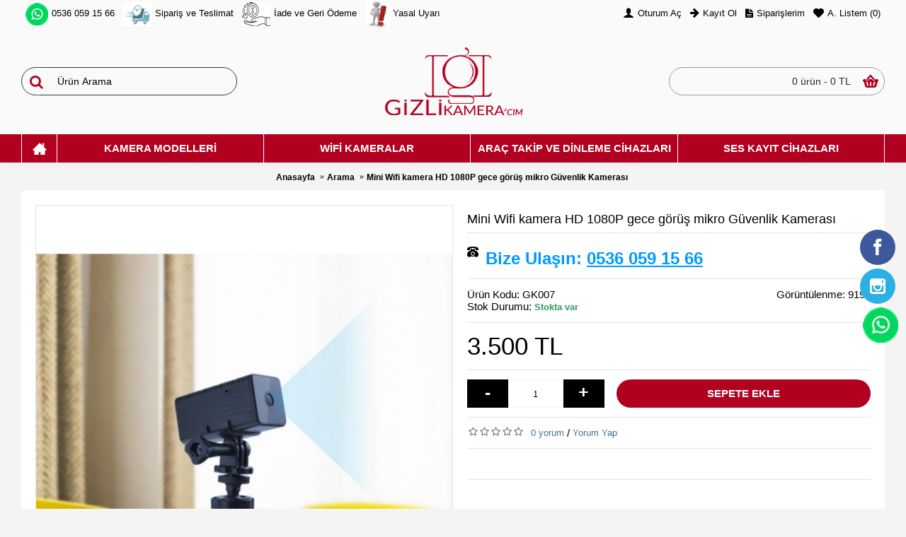

--- FILE ---
content_type: text/html; charset=utf-8
request_url: https://www.gizlikameracim.com/mini-wifi-kamera-hd-1080p-gece-gorus-mikro-guvenlik-kamerasi.html?tag=mini%20gizli%20kamera
body_size: 9537
content:
<!DOCTYPE html>
<html dir="ltr" lang="tr" class="webkit chrome chrome131 mac journal-desktop is-guest skin-101 responsive-layout header-center header-center-sticky backface product-grid-second-image product-list-second-image hide-cart product-page product-page-1638 layout-2 route-product-product oc2 side-blocks-active" data-j2v="2.7.6">
<head>
<meta charset="UTF-8" />
<meta name="viewport" content="width=device-width, initial-scale=1, minimum-scale=1, maximum-scale=1, user-scalable=no">
<meta name="format-detection" content="telephone=no">
<!--[if IE]><meta http-equiv="X-UA-Compatible" content="IE=Edge,chrome=1"/><![endif]-->
<title>Mini Wifi kamera HD 1080P gece görüş mikro Güvenlik Kamerası</title>
<base href="https://www.gizlikameracim.com/" />
<meta name="description" content="Mini Wifi kamera HD 1080P gece görüş mikro Güvenlik Kamerası - 140 derece geniş açıÜcretsiz uygulamada telefonda Video görünümü (V380 Pro)Mobil alarmGece görüş kızılötesi10-12 saat çalışıyorIki yönlü sesGece görüş sensörüMakine boyutu: 70*35*35mmVideo çöz" />
<meta name="keywords" content="mini kamera mini gizli kamera mini güvenlik kamerası gece görüşlü kamera mini wifi kamera 1080p gece görüş mikro güvenlik kamerası gizli kamera mini wifi kamera 1080p gece görüş mikro güvenlik kamerası wifi kameralar mini wifi kamera 1080p gece görüş mikr" />
<meta property="og:title" content="Mini Wifi kamera HD 1080P gece görüş mikro Güvenlik Kamerası" />
<meta property="og:site_name" content="Gizli Kameracım" />
<meta property="og:url" content="http://www.gizlikameracim.com/mini-wifi-kamera-hd-1080p-gece-gorus-mikro-guvenlik-kamerasi.html" />
<meta property="og:description" content="Mini Wifi kamera HD 1080P gece görüş mikro Güvenlik Kamerası140 derece geniş açıÜcretsiz uygulamada telefonda Video görünümü (V380 Pro)Mobil alarmGece görüş kızılötesi10-12 saat çalışıyorIki yönlü sesGece görüş sensörüMakine boyutu: 70*35*35mmVideo çözünürlüğü: 1920*1080pVideo süresi: yaklaşık 12 sa" />
<meta property="og:type" content="product" />
<meta property="og:image" content="https://www.gizlikameracim.com/image/cache/data/urun-resimleri/gizli-kameralar/GK007/mini-wifi-kamera-hd-1080p-gece-gorus-mikro-guvenlik-kamerasi-1638-600x315.jpg" />
<meta property="og:image:width" content="600" />
<meta property="og:image:height" content="315" />
<meta property="twitter:card" content="summary" />
<meta property="twitter:title" content="Mini Wifi kamera HD 1080P gece görüş mikro Güvenlik Kamerası" />
<meta property="twitter:description" content="Mini Wifi kamera HD 1080P gece görüş mikro Güvenlik Kamerası140 derece geniş açıÜcretsiz uygulamada telefonda Video görünümü (V380 Pro)Mobil alarmGece görüş kızılötesi10-12 saat çalışıyorIki yönlü sesGece görüş sensörüMakine boyutu: 70*35*35mmVideo çözünürlüğü: 1920*1080pVideo süresi: yaklaşık 12 sa" />
<meta property="twitter:image" content="https://www.gizlikameracim.com/image/cache/data/urun-resimleri/gizli-kameralar/GK007/mini-wifi-kamera-hd-1080p-gece-gorus-mikro-guvenlik-kamerasi-1638-200x200.jpg" />
<meta property="twitter:image:width" content="200" />
<meta property="twitter:image:height" content="200" />
<link href="https://www.gizlikameracim.com/image/data/logo/icon.png" rel="icon" />
<link href="http://www.gizlikameracim.com/mini-wifi-kamera-hd-1080p-gece-gorus-mikro-guvenlik-kamerasi.html" rel="canonical" />
<link rel="stylesheet" href="//fonts.googleapis.com/css?family=Playfair+Display:regular,700%7CRoboto+Slab:regular&amp;subset=latin"/>
<link rel="stylesheet" href="https://www.gizlikameracim.com/catalog/view/theme/journal2/css/j-strap.css?j2v=2.7.6"/>
<link rel="stylesheet" href="https://www.gizlikameracim.com/catalog/view/javascript/font-awesome/css/font-awesome.min.css?j2v=2.7.6"/>
<link rel="stylesheet" href="https://www.gizlikameracim.com/catalog/view/theme/journal2/lib/jquery.ui/jquery-ui-slider.min.css?j2v=2.7.6"/>
<link rel="stylesheet" href="https://www.gizlikameracim.com/catalog/view/theme/journal2/lib/owl-carousel/owl.carousel.css?j2v=2.7.6"/>
<link rel="stylesheet" href="https://www.gizlikameracim.com/catalog/view/theme/journal2/lib/owl-carousel/owl.transitions.css?j2v=2.7.6"/>
<link rel="stylesheet" href="https://www.gizlikameracim.com/catalog/view/theme/journal2/lib/magnific-popup/magnific-popup.css?j2v=2.7.6"/>
<link rel="stylesheet" href="https://www.gizlikameracim.com/catalog/view/javascript/jquery/magnific/magnific-popup.css?j2v=2.7.6"/>
<link rel="stylesheet" href="https://www.gizlikameracim.com/catalog/view/javascript/jquery/datetimepicker/bootstrap-datetimepicker.min.css?j2v=2.7.6"/>
<link rel="stylesheet" href="https://www.gizlikameracim.com/catalog/view/theme/journal2/css/hint.min.css?j2v=2.7.6"/>
<link rel="stylesheet" href="https://www.gizlikameracim.com/catalog/view/theme/journal2/css/journal.css?j2v=2.7.6"/>
<link rel="stylesheet" href="https://www.gizlikameracim.com/catalog/view/theme/journal2/css/features.css?j2v=2.7.6"/>
<link rel="stylesheet" href="https://www.gizlikameracim.com/catalog/view/theme/journal2/css/header.css?j2v=2.7.6"/>
<link rel="stylesheet" href="https://www.gizlikameracim.com/catalog/view/theme/journal2/css/module.css?j2v=2.7.6"/>
<link rel="stylesheet" href="https://www.gizlikameracim.com/catalog/view/theme/journal2/css/pages.css?j2v=2.7.6"/>
<link rel="stylesheet" href="https://www.gizlikameracim.com/catalog/view/theme/journal2/css/account.css?j2v=2.7.6"/>
<link rel="stylesheet" href="https://www.gizlikameracim.com/catalog/view/theme/journal2/css/blog-manager.css?j2v=2.7.6"/>
<link rel="stylesheet" href="https://www.gizlikameracim.com/catalog/view/theme/journal2/css/side-column.css?j2v=2.7.6"/>
<link rel="stylesheet" href="https://www.gizlikameracim.com/catalog/view/theme/journal2/css/product.css?j2v=2.7.6"/>
<link rel="stylesheet" href="https://www.gizlikameracim.com/catalog/view/theme/journal2/css/category.css?j2v=2.7.6"/>
<link rel="stylesheet" href="https://www.gizlikameracim.com/catalog/view/theme/journal2/css/footer.css?j2v=2.7.6"/>
<link rel="stylesheet" href="https://www.gizlikameracim.com/catalog/view/theme/journal2/css/icons.css?j2v=2.7.6"/>
<link rel="stylesheet" href="https://www.gizlikameracim.com/catalog/view/theme/journal2/css/responsive.css?j2v=2.7.6"/>
<link rel="stylesheet" href="index.php?route=journal2/assets/css&amp;j2v=2.7.6" />
<script type="text/javascript" src="https://www.gizlikameracim.com/catalog/view/javascript/jquery/jquery-2.1.1.min.js?j2v=2.7.6"></script>
<script type="text/javascript" src="https://www.gizlikameracim.com/catalog/view/javascript/bootstrap/js/bootstrap.min.js?j2v=2.7.6"></script>
<script type="text/javascript" src="https://www.gizlikameracim.com/catalog/view/theme/journal2/lib/jquery/jquery-migrate-1.2.1.min.js?j2v=2.7.6"></script>
<script type="text/javascript" src="https://www.gizlikameracim.com/catalog/view/theme/journal2/lib/jquery.ui/jquery-ui-slider.min.js?j2v=2.7.6"></script>
<script type="text/javascript" src="https://www.gizlikameracim.com/catalog/view/javascript/common.js?j2v=2.7.6"></script>
<script type="text/javascript" src="https://www.gizlikameracim.com/catalog/view/javascript/jquery/jquery.total-storage.min.js?j2v=2.7.6"></script>
<script type="text/javascript" src="https://www.gizlikameracim.com/catalog/view/theme/journal2/lib/jquery.tabs/tabs.js?j2v=2.7.6"></script>
<script type="text/javascript" src="https://www.gizlikameracim.com/catalog/view/theme/journal2/lib/owl-carousel/owl.carousel.js?j2v=2.7.6"></script>
<script type="text/javascript" src="https://www.gizlikameracim.com/catalog/view/theme/journal2/lib/magnific-popup/jquery.magnific-popup.min.js?j2v=2.7.6"></script>
<script type="text/javascript" src="https://www.gizlikameracim.com/catalog/view/theme/journal2/lib/actual/jquery.actual.min.js?j2v=2.7.6"></script>
<script type="text/javascript" src="https://www.gizlikameracim.com/catalog/view/theme/journal2/lib/countdown/jquery.countdown.js?j2v=2.7.6"></script>
<script type="text/javascript" src="https://www.gizlikameracim.com/catalog/view/theme/journal2/lib/image-zoom/jquery.imagezoom.min.js?j2v=2.7.6"></script>
<script type="text/javascript" src="https://www.gizlikameracim.com/catalog/view/theme/journal2/lib/lazy/jquery.lazy.1.6.min.js?j2v=2.7.6"></script>
<script type="text/javascript" src="https://www.gizlikameracim.com/catalog/view/javascript/jquery/magnific/jquery.magnific-popup.min.js?j2v=2.7.6"></script>
<script type="text/javascript" src="https://www.gizlikameracim.com/catalog/view/javascript/jquery/datetimepicker/moment.js?j2v=2.7.6"></script>
<script type="text/javascript" src="https://www.gizlikameracim.com/catalog/view/javascript/jquery/datetimepicker/bootstrap-datetimepicker.min.js?j2v=2.7.6"></script>
<script type="text/javascript" src="https://www.gizlikameracim.com/catalog/view/theme/journal2/js/journal.js?j2v=2.7.6"></script>
<!--[if (gte IE 6)&(lte IE 8)]><script src="catalog/view/theme/journal2/lib/selectivizr/selectivizr.min.js"></script><![endif]-->
<!-- Global site tag (gtag.js) - Google Analytics -->
<script async src="https://www.googletagmanager.com/gtag/js?id=UA-117784465-1"></script>
<script>
  window.dataLayer = window.dataLayer || [];
  function gtag(){dataLayer.push(arguments);}
  gtag('js', new Date());

  gtag('config', 'UA-117784465-1');
</script>

<!-- Smartsupp Live Chat script -->
<script type="text/javascript">
var _smartsupp = _smartsupp || {};
_smartsupp.key = 'da16adffc8a21f9843e801444b11ca977f6dccee';
window.smartsupp||(function(d) {
  var s,c,o=smartsupp=function(){ o._.push(arguments)};o._=[];
  s=d.getElementsByTagName('script')[0];c=d.createElement('script');
  c.type='text/javascript';c.charset='utf-8';c.async=true;
  c.src='https://www.smartsuppchat.com/loader.js?';s.parentNode.insertBefore(c,s);
})(document);
</script>
<noscript>Powered by <a href="https://www.smartsupp.com" target="_blank">Smartsupp</a></noscript>




<!-- Google tag (gtag.js) -->
<script async src="https://www.googletagmanager.com/gtag/js?id=AW-803534767">
</script>
<script>
  window.dataLayer = window.dataLayer || [];
  function gtag(){dataLayer.push(arguments);}
  gtag('js', new Date());

  gtag('config', 'AW-803534767');
</script>

<script>
        Journal.COUNTDOWN = {
        DAYS    : "Gün",
        HOURS   : "Saat",
        MINUTES : "Dakika",
        SECONDS : "Saniye"
    };
        Journal.NOTIFICATION_BUTTONS = '<div class="notification-buttons"><a class="button notification-cart" href="https://www.gizlikameracim.com/index.php?route=checkout/cart">Sepetime Git</a><a class="button notification-checkout" href="https://www.gizlikameracim.com/index.php?route=checkout/checkout">Kasaya Git</a></div>';
</script>

			<link rel="stylesheet" href="catalog/view/javascript/jquery.cluetip.css" type="text/css" />
			<script src="catalog/view/javascript/jquery.cluetip.js" type="text/javascript"></script>
			
			<script type="text/javascript">
				$(document).ready(function() {
				$('a.title').cluetip({splitTitle: '|'});
				  $('ol.rounded a:eq(0)').cluetip({splitTitle: '|', dropShadow: false, cluetipClass: 'rounded', showtitle: false});
				  $('ol.rounded a:eq(1)').cluetip({cluetipClass: 'rounded', dropShadow: false, showtitle: false, positionBy: 'mouse'});
				  $('ol.rounded a:eq(2)').cluetip({cluetipClass: 'rounded', dropShadow: false, showtitle: false, positionBy: 'bottomTop', topOffset: 70});
				  $('ol.rounded a:eq(3)').cluetip({cluetipClass: 'rounded', dropShadow: false, sticky: true, ajaxCache: false, arrows: true});
				  $('ol.rounded a:eq(4)').cluetip({cluetipClass: 'rounded', dropShadow: false});  
				});
			</script>
			
</head>
<body>
<!--[if lt IE 9]>
<div class="old-browser">You are using an old browser. Please <a href="http://windows.microsoft.com/en-us/internet-explorer/download-ie">upgrade to a newer version</a> or <a href="http://browsehappy.com/">try a different browser</a>.</div>
<![endif]-->
<header class="journal-header-center nolang-nocurr">

    <div class="journal-top-header j-min z-1"></div>
    <div class="journal-menu-bg j-min z-0"> </div>
    <div class="journal-center-bg j-100 z-0"> </div>

    <div id="header" class="journal-header row z-2">

        <div class="journal-links j-min xs-100 sm-100 md-50 lg-50 xl-50">
            <div class="links j-min">
                <a href="https://wa.me/905360591566"  target="_blank"><i><img style="margin-right: 5px; " src="image/data/logo/24.png" alt="" title="" /></i><span class="top-menu-link">0536 059 15 66</span></a>
<a href="http://www.gizlikameracim.com/siparis-ve-teslimat.html"  class="icon-only"><i><img style="margin-right: 5px; " src="image/data/logo/teslim-suresi-nedir%201.jpg" alt="" title="" /></i><span class="top-menu-link">Sipariş ve Teslimat</span></a>
<a href="http://www.gizlikameracim.com/iade-ve-geri-odeme.html"  class="hide-on-phone hide-on-tablet icon-only"><i><img style="margin-right: 5px; " src="image/data/logo/18968699-remise-en-argent-remboursement-achats-argent-entreprise-revenu-financier-ligne-vectoriel.jpg" alt="" title="" /></i><span class="top-menu-link">İade ve Geri Ödeme</span></a>
<a href="http://www.gizlikameracim.com/yasal-uyari.html"  class="hide-on-phone hide-on-tablet icon-only"><i><img style="margin-right: 5px; " src="image/data/logo/sujeti-yasal-uyari.jpg" alt="" title="" /></i><span class="top-menu-link">Yasal Uyarı</span></a>            </div>
        </div>

        <div class="journal-secondary j-min xs-100 sm-100 md-50 lg-50 xl-50">
           <div class="links j-min">
               <a href="https://www.gizlikameracim.com/login" ><i style="margin-right: 5px; font-size: 16px" data-icon="&#xe1b4;"></i><span class="top-menu-link">Oturum Aç</span></a>
<a href="https://www.gizlikameracim.com/register" ><i style="margin-right: 5px; font-size: 15px; top: -1px" data-icon="&#xe608;"></i><span class="top-menu-link">Kayıt Ol</span></a>
<a href="https://www.gizlikameracim.com/index.php?route=account/order"  class="icon-only"><i style="margin-right: 5px; font-size: 15px" data-icon="&#xe6b2;"></i><span class="top-menu-link">Siparişlerim</span></a>
<a href="https://www.gizlikameracim.com/wishlist"  class="wishlist-total icon-only"><i style="margin-right: 5px; font-size: 15px" data-icon="&#xe662;"></i><span class="top-menu-link">A. Listem (<span class="product-count">0</span>)</span></a>           </div>
        </div>

                <div class="journal-search j-min xs-100 sm-50 md-30 lg-25 xl-25">
                        <div id="search" class="input-group j-min">
  <input type="text" name="search" value="" placeholder="Ürün Arama" autocomplete="off" class="form-control input-lg" />
  <div class="button-search"><button type="button"><i></i></button></div>
</div>                    </div>
        <div class="journal-logo j-100 xs-100 sm-100 md-40 lg-50 xl-50">
                        <div id="logo">
                <a href="http://www.gizlikameracim.com/">
                    <img src="https://www.gizlikameracim.com/image/cache/data/logo/logo-284x100-284x100.png" width="284" height="100" alt="Gizli Kameracım" title="Gizli Kameracım" />                </a>
            </div>
                    </div>
        
        
        <div class="journal-cart row j-min xs-100 sm-50 md-30 lg-25 xl-25">
            <div id="cart" class="btn-group btn-block">
  <button type="button" data-toggle="dropdown" class="btn btn-inverse btn-block btn-lg dropdown-toggle heading"><a><span id="cart-total" data-loading-text="Yükleniyor...&nbsp;&nbsp;">0 ürün - 0 TL</span> <i></i></a></button>
  <div class="content">
    <ul class="cart-wrapper">
        <li>
      <p class="text-center empty">Alışveriş sepetiniz boş!</p>
    </li>
        </ul>
  </div>
</div>
        </div>

        <div class="journal-menu j-min xs-100 sm-100 md-100 lg-100 xl-100">
            <div class="mobile-trigger">Kategoriler</div>
<ul class="super-menu mobile-menu menu-table" style="table-layout: fixed">
        <li class="mega-menu-categories  icon-only">
                <a><i style="margin-right: 5px; font-size: 20px; top: -1px" data-icon="&#xe14f;"></i></a>
                                                
        
        <span class="mobile-plus">+</span>
    </li>
        <li class="mega-menu-mixed ">
                <a href="http://www.gizlikameracim.com/kamera-modelleri" ><span class="main-menu-text">Kamera Modelleri</span></a>
                                                
                <div class="mega-menu">
        
                        <div class="mega-menu-column mega-menu-categories " style="width: 66.66666%;">
                                <div>
                                        <div class="mega-menu-item xs-50 sm-50 md-33 lg-25 xl-25 menu-image-left ">
                        <div>
                            <h3><a href="http://www.gizlikameracim.com/kamera-modelleri/gece-goruslu-kameralar">Gece Görüşlü Kameralar</a></h3>
                                                        <a href="http://www.gizlikameracim.com/kamera-modelleri/gece-goruslu-kameralar"><img width="250" height="250" class="lazy" src="https://www.gizlikameracim.com/image/cache/data/journal2/transparent-250x250.png" data-src="https://www.gizlikameracim.com/image/cache/no_image-250x250.png" data-default-src="https://www.gizlikameracim.com/image/cache/no_image-250x250.png" alt="Gece Görüşlü Kameralar"/></a>
                                                                                    <ul>
                                                                                            </ul>
                                                        <span class="clearfix"> </span>
                        </div>
                    </div>
                                        <div class="mega-menu-item xs-50 sm-50 md-33 lg-25 xl-25 menu-image-left ">
                        <div>
                            <h3><a href="http://www.gizlikameracim.com/kamera-modelleri/harekete-duyarli-kameralar">Harekete Duyarlı Kameralar</a></h3>
                                                        <a href="http://www.gizlikameracim.com/kamera-modelleri/harekete-duyarli-kameralar"><img width="250" height="250" class="lazy" src="https://www.gizlikameracim.com/image/cache/data/journal2/transparent-250x250.png" data-src="https://www.gizlikameracim.com/image/cache/no_image-250x250.png" data-default-src="https://www.gizlikameracim.com/image/cache/no_image-250x250.png" alt="Harekete Duyarlı Kameralar"/></a>
                                                                                    <ul>
                                                                                            </ul>
                                                        <span class="clearfix"> </span>
                        </div>
                    </div>
                                        <div class="mega-menu-item xs-50 sm-50 md-33 lg-25 xl-25 menu-image-left ">
                        <div>
                            <h3><a href="http://www.gizlikameracim.com/kamera-modelleri/mini-kameralar">Mini Kameralar</a></h3>
                                                        <a href="http://www.gizlikameracim.com/kamera-modelleri/mini-kameralar"><img width="250" height="250" class="lazy" src="https://www.gizlikameracim.com/image/cache/data/journal2/transparent-250x250.png" data-src="https://www.gizlikameracim.com/image/cache/no_image-250x250.png" data-default-src="https://www.gizlikameracim.com/image/cache/no_image-250x250.png" alt="Mini Kameralar"/></a>
                                                                                    <ul>
                                                                                            </ul>
                                                        <span class="clearfix"> </span>
                        </div>
                    </div>
                                        <div class="mega-menu-item xs-50 sm-50 md-33 lg-25 xl-25 menu-image-left ">
                        <div>
                            <h3><a href="http://www.gizlikameracim.com/kamera-modelleri/saat-kameralar">Saat Kameralar</a></h3>
                                                        <a href="http://www.gizlikameracim.com/kamera-modelleri/saat-kameralar"><img width="250" height="250" class="lazy" src="https://www.gizlikameracim.com/image/cache/data/journal2/transparent-250x250.png" data-src="https://www.gizlikameracim.com/image/cache/no_image-250x250.png" data-default-src="https://www.gizlikameracim.com/image/cache/no_image-250x250.png" alt="Saat Kameralar"/></a>
                                                                                    <ul>
                                                                                            </ul>
                                                        <span class="clearfix"> </span>
                        </div>
                    </div>
                                        <div class="mega-menu-item xs-50 sm-50 md-33 lg-25 xl-25 menu-image-left ">
                        <div>
                            <h3><a href="http://www.gizlikameracim.com/kamera-modelleri/sarjli-kameralar">Şarjlı Kameralar</a></h3>
                                                        <a href="http://www.gizlikameracim.com/kamera-modelleri/sarjli-kameralar"><img width="250" height="250" class="lazy" src="https://www.gizlikameracim.com/image/cache/data/journal2/transparent-250x250.png" data-src="https://www.gizlikameracim.com/image/cache/no_image-250x250.png" data-default-src="https://www.gizlikameracim.com/image/cache/no_image-250x250.png" alt="Şarjlı Kameralar"/></a>
                                                                                    <ul>
                                                                                            </ul>
                                                        <span class="clearfix"> </span>
                        </div>
                    </div>
                                        <div class="mega-menu-item xs-50 sm-50 md-33 lg-25 xl-25 menu-image-left ">
                        <div>
                            <h3><a href="http://www.gizlikameracim.com/kamera-modelleri/wifi-kameralar">Wifi Kameralar</a></h3>
                                                        <a href="http://www.gizlikameracim.com/kamera-modelleri/wifi-kameralar"><img width="250" height="250" class="lazy" src="https://www.gizlikameracim.com/image/cache/data/journal2/transparent-250x250.png" data-src="https://www.gizlikameracim.com/image/cache/no_image-250x250.png" data-default-src="https://www.gizlikameracim.com/image/cache/no_image-250x250.png" alt="Wifi Kameralar"/></a>
                                                                                    <ul>
                                                                                            </ul>
                                                        <span class="clearfix"> </span>
                        </div>
                    </div>
                                    </div>
                            </div>
            
                                            
            
                                                <div class="mega-menu-column mega-menu-html mega-menu-html-block " style="width: 33.33333%;">
                                <div>
                                <div class="wrapper">
                                </div>
                </div>
                            </div>
                            </div>
        
        <span class="mobile-plus">+</span>
    </li>
        <li class="drop-down ">
                <a href="http://www.gizlikameracim.com/wifi-kameralar" ><span class="main-menu-text">Wifi Kameralar</span></a>
                                                                
        
        <span class="mobile-plus">+</span>
    </li>
        <li class="drop-down ">
                <a href="http://www.gizlikameracim.com/arac-takip-ve-dinleme-cihazlari" ><span class="main-menu-text">Araç Takip ve Dinleme Cihazları</span></a>
                                                                
        
        <span class="mobile-plus">+</span>
    </li>
        <li class="drop-down ">
                <a href="http://www.gizlikameracim.com/ses-kayit-cihazlari" ><span class="main-menu-text">Ses Kayıt Cihazları</span></a>
                                                                
        
        <span class="mobile-plus">+</span>
    </li>
    </ul>        </div>
                <script>
            if($(window).width() < 760){
            $('.journal-header-center .journal-links').before($('.journal-header-center .journal-language'));
            $('.journal-header-center .journal-logo').after($('.journal-header-center .journal-search'));
            }
        </script>
            </div>
</header>
<div class="extended-container"><div id="container" class="container j-container">
  <ul class="breadcrumb">
        <li itemscope itemtype="http://data-vocabulary.org/Breadcrumb"><a href="http://www.gizlikameracim.com/" itemprop="url"><span itemprop="title">Anasayfa</span></a></li>
        <li itemscope itemtype="http://data-vocabulary.org/Breadcrumb"><a href="http://www.gizlikameracim.com/tags/mini gizli kamera" itemprop="url"><span itemprop="title">Arama</span></a></li>
        <li itemscope itemtype="http://data-vocabulary.org/Breadcrumb"><a href="http://www.gizlikameracim.com/mini-wifi-kamera-hd-1080p-gece-gorus-mikro-guvenlik-kamerasi.html?tag=mini%20gizli%20kamera" itemprop="url"><span itemprop="title">Mini Wifi kamera HD 1080P gece görüş mikro Güvenlik Kamerası</span></a></li>
      </ul>
    <div class="row">
                <div id="content" class="product-page-content" itemscope itemtype="http://schema.org/Product">
                  <div class="row product-info split-50-50">
                                <div class="left">
                    <div class="image">
                                                <a href="https://www.gizlikameracim.com/image/cache/data/urun-resimleri/gizli-kameralar/GK007/mini-wifi-kamera-hd-1080p-gece-gorus-mikro-guvenlik-kamerasi-1638-1200x1200.jpg" title=""><img src="https://www.gizlikameracim.com/image/cache/data/urun-resimleri/gizli-kameralar/GK007/mini-wifi-kamera-hd-1080p-gece-gorus-mikro-guvenlik-kamerasi-1638-500x500.jpg" title="" alt="" id="image" data-largeimg="https://www.gizlikameracim.com/image/cache/data/urun-resimleri/gizli-kameralar/GK007/mini-wifi-kamera-hd-1080p-gece-gorus-mikro-guvenlik-kamerasi-1638-1200x1200.jpg" itemprop="image"  /></a>
          </div>
                    <div class="gallery-text"><span>Resmi Büyüt</span></div>
          
                              <div id="product-gallery" class="image-additional journal-carousel">
                        <a href="https://www.gizlikameracim.com/image/cache/data/urun-resimleri/gizli-kameralar/GK007/mini-wifi-kamera-hd-1080p-gece-gorus-mikro-guvenlik-kamerasi-1638-1200x1200.jpg" title=""><img src="https://www.gizlikameracim.com/image/cache/data/urun-resimleri/gizli-kameralar/GK007/mini-wifi-kamera-hd-1080p-gece-gorus-mikro-guvenlik-kamerasi-1638-500x500.jpg" title="" alt="" /></a>
                                    <a href="https://www.gizlikameracim.com/image/cache/data/urun-resimleri/gizli-kameralar/GK007/mini-wifi-kamera-hd-1080p-gece-gorus-mikro-guvenlik-kamerasi-a5189-1200x1200.jpg" title=""><img src="https://www.gizlikameracim.com/image/cache/data/urun-resimleri/gizli-kameralar/GK007/mini-wifi-kamera-hd-1080p-gece-gorus-mikro-guvenlik-kamerasi-a5189-500x500.jpg" title="" alt="" itemprop="image" /></a>
                        <a href="https://www.gizlikameracim.com/image/cache/data/urun-resimleri/gizli-kameralar/GK007/mini-wifi-kamera-hd-1080p-gece-gorus-mikro-guvenlik-kamerasi-a5190-1200x1200.jpg" title=""><img src="https://www.gizlikameracim.com/image/cache/data/urun-resimleri/gizli-kameralar/GK007/mini-wifi-kamera-hd-1080p-gece-gorus-mikro-guvenlik-kamerasi-a5190-500x500.jpg" title="" alt="" itemprop="image" /></a>
                        <a href="https://www.gizlikameracim.com/image/cache/data/urun-resimleri/gizli-kameralar/GK007/mini-wifi-kamera-hd-1080p-gece-gorus-mikro-guvenlik-kamerasi-a5191-1200x1200.jpg" title=""><img src="https://www.gizlikameracim.com/image/cache/data/urun-resimleri/gizli-kameralar/GK007/mini-wifi-kamera-hd-1080p-gece-gorus-mikro-guvenlik-kamerasi-a5191-500x500.jpg" title="" alt="" itemprop="image" /></a>
                        <a href="https://www.gizlikameracim.com/image/cache/data/urun-resimleri/gizli-kameralar/GK007/mini-wifi-kamera-hd-1080p-gece-gorus-mikro-guvenlik-kamerasi-a5192-1200x1200.jpg" title=""><img src="https://www.gizlikameracim.com/image/cache/data/urun-resimleri/gizli-kameralar/GK007/mini-wifi-kamera-hd-1080p-gece-gorus-mikro-guvenlik-kamerasi-a5192-500x500.jpg" title="" alt="" itemprop="image" /></a>
                        <a href="https://www.gizlikameracim.com/image/cache/data/urun-resimleri/gizli-kameralar/GK007/mini-wifi-kamera-hd-1080p-gece-gorus-mikro-guvenlik-kamerasi-a5193-1200x1200.jpg" title=""><img src="https://www.gizlikameracim.com/image/cache/data/urun-resimleri/gizli-kameralar/GK007/mini-wifi-kamera-hd-1080p-gece-gorus-mikro-guvenlik-kamerasi-a5193-500x500.jpg" title="" alt="" itemprop="image" /></a>
                        <a href="https://www.gizlikameracim.com/image/cache/data/urun-resimleri/gizli-kameralar/GK007/mini-wifi-kamera-hd-1080p-gece-gorus-mikro-guvenlik-kamerasi-a5194-1200x1200.jpg" title=""><img src="https://www.gizlikameracim.com/image/cache/data/urun-resimleri/gizli-kameralar/GK007/mini-wifi-kamera-hd-1080p-gece-gorus-mikro-guvenlik-kamerasi-a5194-500x500.jpg" title="" alt="" itemprop="image" /></a>
                      </div>
                    <script>
            (function () {
              var opts = {
                itemsCustom:[
                  [0, parseInt('4', 10)],
                  [470, parseInt('4', 10)],
                  [760, parseInt('4', 10)],
                  [980, parseInt('4', 10)],
                  [1100, parseInt('4', 10)]
                  ],
                navigation:true,
                scrollPerPage:true,
                navigationText : false,
                stopOnHover: true,
                cssAnimation: false,
                paginationSpeed: 300,
                margin:parseInt('15', 10)
              };
                        opts.autoPlay = parseInt('3000', 10);
                                    opts.stopOnHover = true;
                                    jQuery("#product-gallery").owlCarousel(opts);
                        $('#product-gallery .owl-buttons').addClass('side-buttons');
                        })();
          </script>
                                        <div class="journal-custom-tab">
                                              </div>
                    <div class="image-gallery" style="display: none !important;">
                        <a href="https://www.gizlikameracim.com/image/cache/data/urun-resimleri/gizli-kameralar/GK007/mini-wifi-kamera-hd-1080p-gece-gorus-mikro-guvenlik-kamerasi-1638-1200x1200.jpg" title="" class="swipebox"><img src="https://www.gizlikameracim.com/image/cache/data/urun-resimleri/gizli-kameralar/GK007/mini-wifi-kamera-hd-1080p-gece-gorus-mikro-guvenlik-kamerasi-1638-500x500.jpg" title="" alt="" /></a>
                                                <a href="https://www.gizlikameracim.com/image/cache/data/urun-resimleri/gizli-kameralar/GK007/mini-wifi-kamera-hd-1080p-gece-gorus-mikro-guvenlik-kamerasi-a5189-1200x1200.jpg" title="" class="swipebox"><img src="https://www.gizlikameracim.com/image/cache/data/urun-resimleri/gizli-kameralar/GK007/mini-wifi-kamera-hd-1080p-gece-gorus-mikro-guvenlik-kamerasi-a5189-500x500.jpg" title="" alt="" /></a>
                        <a href="https://www.gizlikameracim.com/image/cache/data/urun-resimleri/gizli-kameralar/GK007/mini-wifi-kamera-hd-1080p-gece-gorus-mikro-guvenlik-kamerasi-a5190-1200x1200.jpg" title="" class="swipebox"><img src="https://www.gizlikameracim.com/image/cache/data/urun-resimleri/gizli-kameralar/GK007/mini-wifi-kamera-hd-1080p-gece-gorus-mikro-guvenlik-kamerasi-a5190-500x500.jpg" title="" alt="" /></a>
                        <a href="https://www.gizlikameracim.com/image/cache/data/urun-resimleri/gizli-kameralar/GK007/mini-wifi-kamera-hd-1080p-gece-gorus-mikro-guvenlik-kamerasi-a5191-1200x1200.jpg" title="" class="swipebox"><img src="https://www.gizlikameracim.com/image/cache/data/urun-resimleri/gizli-kameralar/GK007/mini-wifi-kamera-hd-1080p-gece-gorus-mikro-guvenlik-kamerasi-a5191-500x500.jpg" title="" alt="" /></a>
                        <a href="https://www.gizlikameracim.com/image/cache/data/urun-resimleri/gizli-kameralar/GK007/mini-wifi-kamera-hd-1080p-gece-gorus-mikro-guvenlik-kamerasi-a5192-1200x1200.jpg" title="" class="swipebox"><img src="https://www.gizlikameracim.com/image/cache/data/urun-resimleri/gizli-kameralar/GK007/mini-wifi-kamera-hd-1080p-gece-gorus-mikro-guvenlik-kamerasi-a5192-500x500.jpg" title="" alt="" /></a>
                        <a href="https://www.gizlikameracim.com/image/cache/data/urun-resimleri/gizli-kameralar/GK007/mini-wifi-kamera-hd-1080p-gece-gorus-mikro-guvenlik-kamerasi-a5193-1200x1200.jpg" title="" class="swipebox"><img src="https://www.gizlikameracim.com/image/cache/data/urun-resimleri/gizli-kameralar/GK007/mini-wifi-kamera-hd-1080p-gece-gorus-mikro-guvenlik-kamerasi-a5193-500x500.jpg" title="" alt="" /></a>
                        <a href="https://www.gizlikameracim.com/image/cache/data/urun-resimleri/gizli-kameralar/GK007/mini-wifi-kamera-hd-1080p-gece-gorus-mikro-guvenlik-kamerasi-a5194-1200x1200.jpg" title="" class="swipebox"><img src="https://www.gizlikameracim.com/image/cache/data/urun-resimleri/gizli-kameralar/GK007/mini-wifi-kamera-hd-1080p-gece-gorus-mikro-guvenlik-kamerasi-a5194-500x500.jpg" title="" alt="" /></a>
                                  </div>
                    <div class="product-tabs">
                      <ul id="tabs" class="nav nav-tabs htabs">
                                    <li class="active"><a href="#tab-description" data-toggle="tab">Açıklama</a></li>
                                                <li ><a href="#tab-review" data-toggle="tab">Yorumlar (0)</a></li>
                                    <li ><a href="#additional-product-tab-1" data-toggle="tab"></a></li>
                      </ul>
          <div class="tabs-content">
                                    <div class="tab-pane tab-content active" id="tab-description"><h2>Mini Wifi kamera HD 1080P gece görüş mikro Güvenlik Kamerası</h2><ul style="-webkit-tap-highlight-color: transparent; outline: 0px; margin-right: 0px; margin-bottom: 0px; margin-left: 0px; padding: 0px; list-style-position: initial; list-style-image: initial; margin-block-start: 1em;"><li style="-webkit-tap-highlight-color: transparent; outline: 0px; margin: 0px; padding: 0px;"><h4 style="font-family: &quot;Open Sans&quot;, Roboto, Arial, Helvetica, sans-serif, SimSun; font-size: 14px; -webkit-tap-highlight-color: transparent; outline: 0px; margin-bottom: 0px; line-height: inherit; padding: 0px;"><span style="color: rgb(34, 34, 34); -webkit-tap-highlight-color: transparent; outline: 0px; margin: 0px; padding: 0px; max-width: 100%; word-break: break-word; font-size: 16px;"><br></span></h4><h3 style="-webkit-tap-highlight-color: transparent; outline: 0px; margin-bottom: 0px; line-height: inherit; padding: 0px;"><span style="-webkit-tap-highlight-color: transparent; outline: 0px; margin: 0px; padding: 0px; max-width: 100%; word-break: break-word;"><span style="font-family: &quot;Open Sans&quot;, Roboto, Arial, Helvetica, sans-serif, SimSun; font-size: 16px; font-weight: bold; color: rgb(0, 49, 99);">Mini Wifi kamera HD 1080P gece görüş mikro Güvenlik Kamerası</span></span></h3><h4 style="font-family: &quot;Open Sans&quot;, Roboto, Arial, Helvetica, sans-serif, SimSun; font-size: 14px; -webkit-tap-highlight-color: transparent; outline: 0px; margin-bottom: 0px; line-height: inherit; padding: 0px;"><span style="color: rgb(34, 34, 34); -webkit-tap-highlight-color: transparent; outline: 0px; margin: 0px; padding: 0px; max-width: 100%; word-break: break-word; font-size: 16px;"><br></span></h4><h4 style="font-family: &quot;Open Sans&quot;, Roboto, Arial, Helvetica, sans-serif, SimSun; font-size: 14px; -webkit-tap-highlight-color: transparent; outline: 0px; margin-bottom: 0px; line-height: inherit; padding: 0px;"><span style="color: rgb(34, 34, 34); -webkit-tap-highlight-color: transparent; outline: 0px; margin: 0px; padding: 0px; max-width: 100%; word-break: break-word; font-size: 16px;">140 derece geniş açı<br></span><span style="-webkit-tap-highlight-color: transparent; outline: 0px; margin: 0px; padding: 0px; max-width: 100%; word-break: break-word; font-size: 16px;"><span style="color: rgb(34, 34, 34);">Ücretsiz uygulamada telefonda Video görünümü </span><span style="color: rgb(0, 49, 99);">(</span></span><span style="-webkit-tap-highlight-color: transparent; outline: 0px; margin: 0px; padding: 0px; max-width: 100%; word-break: break-word; font-size: 16px;"><span style="-webkit-tap-highlight-color: transparent; outline: 0px; font-weight: 700 !important;"><span style="-webkit-tap-highlight-color: transparent; outline: 0px; margin: 0px; padding: 0px; max-width: 100%; word-break: break-word; color: rgb(0, 49, 99);">V380 Pro</span></span></span><span style="-webkit-tap-highlight-color: transparent; outline: 0px; margin: 0px; padding: 0px; max-width: 100%; word-break: break-word; font-size: 16px;"><span style="color: rgb(0, 49, 99);">)</span><br></span><span style="color: rgb(34, 34, 34); -webkit-tap-highlight-color: transparent; outline: 0px; margin: 0px; padding: 0px; max-width: 100%; word-break: break-word; font-size: 16px;">Mobil alarm<br></span><span style="color: rgb(34, 34, 34); -webkit-tap-highlight-color: transparent; outline: 0px; margin: 0px; padding: 0px; max-width: 100%; word-break: break-word; font-size: 16px;">Gece görüş kızılötesi<br></span><span style="color: rgb(34, 34, 34); -webkit-tap-highlight-color: transparent; outline: 0px; margin: 0px; padding: 0px; max-width: 100%; word-break: break-word; font-size: 16px;">10-12 saat çalışıyor<br></span><span style="color: rgb(34, 34, 34); -webkit-tap-highlight-color: transparent; outline: 0px; margin: 0px; padding: 0px; max-width: 100%; word-break: break-word; font-size: 16px;">Iki yönlü ses<br></span><span style="color: rgb(34, 34, 34); -webkit-tap-highlight-color: transparent; outline: 0px; margin: 0px; padding: 0px; max-width: 100%; word-break: break-word; font-size: 16px;">Gece görüş sensörü<br></span><span style="color: rgb(34, 34, 34); -webkit-tap-highlight-color: transparent; outline: 0px; margin: 0px; padding: 0px; max-width: 100%; word-break: break-word; font-size: 16px;">Makine boyutu: 70*35*35mm<br></span><span style="color: rgb(34, 34, 34); -webkit-tap-highlight-color: transparent; outline: 0px; margin: 0px; padding: 0px; max-width: 100%; word-break: break-word; font-size: 16px;">Video çözünürlüğü: 1920*1080p<br></span><span style="color: rgb(34, 34, 34); -webkit-tap-highlight-color: transparent; outline: 0px; margin: 0px; padding: 0px; max-width: 100%; word-break: break-word; font-size: 16px;">Video süresi: yaklaşık 12 saat<br></span><span style="color: rgb(34, 34, 34); -webkit-tap-highlight-color: transparent; outline: 0px; margin: 0px; padding: 0px; max-width: 100%; word-break: break-word; font-size: 16px;">Şarj süresi: yaklaşık 6 saat<br></span><span style="color: rgb(34, 34, 34); -webkit-tap-highlight-color: transparent; outline: 0px; margin: 0px; padding: 0px; max-width: 100%; word-break: break-word; font-size: 16px;">Pil kapasitesi: 2800mah<br></span><span style="color: rgb(34, 34, 34); -webkit-tap-highlight-color: transparent; outline: 0px; margin: 0px; padding: 0px; max-width: 100%; word-break: break-word; font-size: 16px;">Destek belleği: TF kartı 4GB-128GB (dahil değildir)</span></h4></li></ul></div>
                                                <div class="tab-pane tab-content " id="tab-review" >
                              <form class="form-horizontal" id="form-review">
                <div id="review"></div>
                <h2 id="review-title">Yorum Yap</h2>
                                <div class="form-group required">
                  <div class="col-sm-12">
                    <label class="control-label" for="input-name">Adınız</label>
                    <input type="text" name="name" value="" id="input-name" class="form-control" />
                  </div>
                </div>
                <div class="form-group required">
                  <div class="col-sm-12">
                    <label class="control-label" for="input-review">Yorumunuz</label>
                    <textarea name="text" rows="5" id="input-review" class="form-control"></textarea>
                    <div class="help-block"><span class="text-danger">Not:</span> HTML'e dönüştürülmez!</div>
                  </div>
                </div>
                <div class="form-group required">
                  <div class="col-sm-12">
                    <label class="control-label">Oylama</label>
                    &nbsp;&nbsp;&nbsp; Kötü&nbsp;
                    <input type="radio" name="rating" value="1" />
                    &nbsp;
                    <input type="radio" name="rating" value="2" />
                    &nbsp;
                    <input type="radio" name="rating" value="3" />
                    &nbsp;
                    <input type="radio" name="rating" value="4" />
                    &nbsp;
                    <input type="radio" name="rating" value="5" />
                    &nbsp;İyi</div>
                </div>
                <br/>
                                                                <div class="buttons">
                  <div class="pull-right">
                    <button type="button" id="button-review" data-loading-text="Yükleniyor..." class="btn btn-primary button">Devam</button>
                  </div>
                </div>
                              </form>
            </div>
                                      <div id="additional-product-tab-1" class="tab-pane tab-content journal-custom-tab "></div>
                      </div>
          </div>
        </div>
                                <div class="right">
                    <h1 class="heading-title" itemprop="name">Mini Wifi kamera HD 1080P gece görüş mikro Güvenlik Kamerası</h1>
                    <div id="product" class="product-options">
                        <div class="journal-custom-tab">
                            <div class="block-icon block-icon-left" style="background-color: transparent"><i style="margin-right: 5px; font-size: 16px" data-icon="&#xe679;"></i></div>
                                          <h1><span style="font-size:24px;"><span style="color:#0099ff;"><strong>Bize Ulaşın: </strong><u><strong>0536 059 15 66</strong></u></span></span></h1>            </div>
                      <ul class="list-unstyled description">
                        <li class="product-views-count">Görüntülenme: 9199</li>
                                                            <li class="p-model">Ürün Kodu: <span class="p-model" itemprop="model">GK007</span></li>
                        <li class="p-stock">Stok Durumu: <span class="journal-stock instock">Stokta var</span></li>
          </ul>
                                        <ul class="list-unstyled price" itemprop="offers" itemscope itemtype="http://schema.org/Offer">
            <meta itemprop="itemCondition" content="http://schema.org/NewCondition" />
            <meta itemprop="priceCurrency" content="TRY" />
            <meta itemprop="price" content="3500" />
                        <link itemprop="availability"  href="http://schema.org/InStock" />
                                    <li class="product-price">3.500 TL</li>
                                                          </ul>
                                            <div class="form-group cart ">
              <div>
                              <span class="qty">
              <label class="control-label text-qty" for="input-quantity">Adet</label>
              <input type="text" name="quantity" value="1" size="2" data-min-value="1" id="input-quantity" class="form-control" />
              <input type="hidden" name="product_id" value="1638" />
              <script>
                /* quantity buttons */
                var $input = $('.cart input[name="quantity"]');
                function up() {
                  var val = parseInt($input.val(), 10) + 1 || parseInt($input.attr('data-min-value'), 10);
                  $input.val(val);
                }
                function down() {
                  var val = parseInt($input.val(), 10) - 1 || 0;
                  var min = parseInt($input.attr('data-min-value'), 10) || 1;
                  $input.val(Math.max(val, min));
                }
                $('<a href="javascript:;" class="journal-stepper">-</a>').insertBefore($input).click(down);
                $('<a href="javascript:;" class="journal-stepper">+</a>').insertAfter($input).click(up);
                $input.keydown(function (e) {
                  if (e.which === 38) {
                    up();
                    return false;
                  }
                  if (e.which === 40) {
                    down();
                    return false;
                  }
                });
              </script>
              </span>
                <button type="button" id="button-cart" data-loading-text="Yükleniyor..." class="button"><span class="button-cart-text">Sepete Ekle</span></button>
                              </div>
            </div>
                        <div class="wishlist-compare">
              <span class="links">
                  <a onclick="addToWishList('1638');">Alışveriş Listeme Ekle</a>
                  <a onclick="addToCompare('1638');">Karşılaştırma listesine ekle</a>
              </span>
            </div>
                    <div class="rating">
            <p>
                                          <span class="fa fa-stack"><i class="fa fa-star-o fa-stack-1x"></i></span>
                                                        <span class="fa fa-stack"><i class="fa fa-star-o fa-stack-1x"></i></span>
                                                        <span class="fa fa-stack"><i class="fa fa-star-o fa-stack-1x"></i></span>
                                                        <span class="fa fa-stack"><i class="fa fa-star-o fa-stack-1x"></i></span>
                                                        <span class="fa fa-stack"><i class="fa fa-star-o fa-stack-1x"></i></span>
                                          <a href="" onclick="$('a[href=\'#tab-review\']').trigger('click'); return false;">0 yorum</a> / <a href="" onclick="$('a[href=\'#tab-review\']').trigger('click'); return false;">Yorum Yap</a></p>
          </div>
                                              <div class="journal-custom-tab">
                                          <p><img alt="" height="50" src="https://www.gizlisepet.net/image/data/urun-sayfasi/magaza.png" width="590" /></p>            </div>
                       </div>
          </div>
        </div>
            <p class="tags"><b>Etiketler:</b>
                        <a href="http://www.gizlikameracim.com/tags/mini kamera">mini kamera</a>,
                                <a href="http://www.gizlikameracim.com/tags/gizli kamera">gizli kamera</a>,
                                <a href="http://www.gizlikameracim.com/tags/gece görüş">gece görüş</a>,
                                <a href="http://www.gizlikameracim.com/tags/hd kamera">hd kamera</a>,
                                <a href="http://www.gizlikameracim.com/tags/mini gizli kamera">mini gizli kamera</a>,
                                <a href="http://www.gizlikameracim.com/tags/wifi kamera 1080p">wifi kamera 1080p</a>,
                                <a href="http://www.gizlikameracim.com/tags/mikro">mikro</a>,
                                <a href="http://www.gizlikameracim.com/tags/güvenlik">güvenlik</a>,
                                <a href="http://www.gizlikameracim.com/tags/kamerası">kamerası</a>,
                                <a href="http://www.gizlikameracim.com/tags/kameralar görüşlü">kameralar görüşlü</a>
                      </p>
                  </div>
    </div>
</div>
<script type="text/javascript"><!--
$('select[name=\'recurring_id\'], input[name="quantity"]').change(function(){
	$.ajax({
		url: 'index.php?route=product/product/getRecurringDescription',
		type: 'post',
		data: $('input[name=\'product_id\'], input[name=\'quantity\'], select[name=\'recurring_id\']'),
		dataType: 'json',
		beforeSend: function() {
			$('#recurring-description').html('');
		},
		success: function(json) {
			$('.alert, .text-danger').remove();
			
			if (json['success']) {
				$('#recurring-description').html(json['success']);
			}
		}
	});
});
//--></script> 
<script type="text/javascript"><!--
$('#button-cart').on('click', function() {
	$.ajax({
		url: 'index.php?route=checkout/cart/add',
		type: 'post',
		data: $('#product input[type=\'text\'], #product input[type=\'hidden\'], #product input[type=\'radio\']:checked, #product input[type=\'checkbox\']:checked, #product select, #product textarea'),
		dataType: 'json',
		beforeSend: function() {
			$('#button-cart').button('loading');
		},
		complete: function() {
			$('#button-cart').button('reset');
		},
		success: function(json) {
			$('.alert, .text-danger').remove();
			$('.form-group').removeClass('has-error');

			if (json['error']) {
				if (json['error']['option']) {
					for (i in json['error']['option']) {
						var element = $('#input-option' + i.replace('_', '-'));
						
						if (element.parent().hasClass('input-group')) {
							element.parent().after('<div class="text-danger">' + json['error']['option'][i] + '</div>');
						} else {
							element.after('<div class="text-danger">' + json['error']['option'][i] + '</div>');
						}
					}
				}
				
				if (json['error']['recurring']) {
					$('select[name=\'recurring_id\']').after('<div class="text-danger">' + json['error']['recurring'] + '</div>');
				}
				
				// Highlight any found errors
				$('.text-danger').parent().addClass('has-error');
			}
			
			if (json['success']) {
                if (!Journal.showNotification(json['success'], json['image'], true)) {
                    $('.breadcrumb').after('<div class="alert alert-success success">' + json['success'] + '<button type="button" class="close" data-dismiss="alert">&times;</button></div>');
                }

				$('#cart-total').html(json['total']);

          if (Journal.scrollToTop) {
              $('html, body').animate({ scrollTop: 0 }, 'slow');
          }

				$('#cart ul').load('index.php?route=common/cart/info ul li');
			}
		},
        error: function(xhr, ajaxOptions, thrownError) {
          alert(thrownError + "\r\n" + xhr.statusText + "\r\n" + xhr.responseText);
        }
	});
});
//--></script> 
<script type="text/javascript"><!--
$('.date').datetimepicker({
	pickTime: false
});

$('.datetime').datetimepicker({
	pickDate: true,
	pickTime: true
});

$('.time').datetimepicker({
	pickDate: false
});

$('button[id^=\'button-upload\']').on('click', function() {
	var node = this;
	
	$('#form-upload').remove();
	
	$('body').prepend('<form enctype="multipart/form-data" id="form-upload" style="display: none;"><input type="file" name="file" /></form>');
	
	$('#form-upload input[name=\'file\']').trigger('click');
	
	timer = setInterval(function() {
		if ($('#form-upload input[name=\'file\']').val() != '') {
			clearInterval(timer);
			
			$.ajax({
				url: 'index.php?route=tool/upload',
				type: 'post',
				dataType: 'json',
				data: new FormData($('#form-upload')[0]),
				cache: false,
				contentType: false,
				processData: false,
				beforeSend: function() {
					$(node).button('loading');
				},
				complete: function() {
					$(node).button('reset');
				},
				success: function(json) {
					$('.text-danger').remove();
					
					if (json['error']) {
						$(node).parent().find('input').after('<div class="text-danger">' + json['error'] + '</div>');
					}
					
					if (json['success']) {
						alert(json['success']);
						
						$(node).parent().find('input').attr('value', json['code']);
					}
				},
				error: function(xhr, ajaxOptions, thrownError) {
					alert(thrownError + "\r\n" + xhr.statusText + "\r\n" + xhr.responseText);
				}
			});
		}
	}, 500);
});
//--></script> 
<script type="text/javascript"><!--
$('#review').delegate('.pagination a', 'click', function(e) {
  e.preventDefault();

    $('#review').fadeOut('slow');

    $('#review').load(this.href);

    $('#review').fadeIn('slow');
});

$('#review').load('index.php?route=product/product/review&product_id=1638');

$('#button-review').on('click', function() {
	$.ajax({
		url: 'index.php?route=product/product/write&product_id=1638',
		type: 'post',
		dataType: 'json',
        data: $("#form-review").serialize(),
    		beforeSend: function() {
			$('#button-review').button('loading');
		},
		complete: function() {
			$('#button-review').button('reset');
      		},
		success: function(json) {
			$('.alert-success, .alert-danger').remove();
			
			if (json['error']) {
				$('#review').after('<div class="alert alert-danger warning"><i class="fa fa-exclamation-circle"></i> ' + json['error'] + '</div>');
			}
			
			if (json['success']) {
				$('#review').after('<div class="alert alert-success success"><i class="fa fa-check-circle"></i> ' + json['success'] + '</div>');
				
				$('input[name=\'name\']').val('');
				$('textarea[name=\'text\']').val('');
				$('input[name=\'rating\']:checked').prop('checked', false);
        			}
		}
	});
});

$(document).ready(function() {
	$('.thumbnails').magnificPopup({
		type:'image',
		delegate: 'a',
		gallery: {
			enabled:true
		}
	});
});
//--></script> 
</div>
<footer class="boxed-footer">
    <div id="footer">
        <div class="row columns " style="background-attachment: scroll; margin-bottom: 15px">
        <div class="column  text xs-100 sm-50 md-33 lg-33 xl-33 ">
                <h3>İletişim</h3>
                        <div class="column-text-wrap">
                        <div class="block-icon block-icon-left" style="background-color: transparent"></div>
                        <p><span style="font-size:18px;"><strong><span style="font-family: &quot;Roboto Condensed&quot;;">Emin&ouml;n&uuml;-Fatih/İstanbul</span></strong></span></p>

<p>&nbsp;</p>

<p><span style="font-size:18px;"><strong><span style="font-family: &quot;Roboto Condensed&quot;;">Tel:&nbsp;0536 059 15 66</span></strong></span></p>

<p>&nbsp;</p>

<p>&nbsp;</p>

<p>&nbsp;</p>        </div>
            </div>
        <div class="column  menu xs-100 sm-50 md-33 lg-33 xl-33 ">
                <h3>Hesabım</h3>
                        <div class="column-menu-wrap">
        <ul>
                                    <li><a href="https://www.gizlikameracim.com/login"><i style="margin-right: 5px; color: rgb(0, 0, 0); font-size: 14px" data-icon="&#xe62c;"></i>Oturum Aç</a></li>
                                                <li><a href="https://www.gizlikameracim.com/register"><i style="margin-right: 5px; color: rgb(0, 0, 0); font-size: 14px" data-icon="&#xe62c;"></i>Kayıt Ol</a></li>
                                                <li><a href="https://www.gizlikameracim.com/index.php?route=account/order"><i style="margin-right: 5px; color: rgb(0, 0, 0); font-size: 14px" data-icon="&#xe62c;"></i>Siparişlerim</a></li>
                                                <li><a href="https://www.gizlikameracim.com/account"><i style="margin-right: 5px; color: rgb(0, 0, 0); font-size: 14px" data-icon="&#xe62c;"></i>Hesabım</a></li>
                                                <li><a href="https://www.gizlikameracim.com/index.php?route=checkout/cart"><i style="margin-right: 5px; color: rgb(0, 0, 0); font-size: 14px" data-icon="&#xe62c;"></i>Sepetim</a></li>
                                                <li><a href="https://www.gizlikameracim.com/index.php?route=checkout/checkout"><i style="margin-right: 5px; color: rgb(0, 0, 0); font-size: 14px" data-icon="&#xe62c;"></i>Kasaya Git</a></li>
                                                <li><a href="https://www.gizlikameracim.com/index.php?route=product/compare" class="compare-total" target="_blank"><i style="margin-right: 5px; color: rgb(0, 0, 0); font-size: 14px" data-icon="&#xe62c;"></i>Ürün Karşılaştır (<span class="product-count">0</span>)</a></li>
                                </ul>
        </div>
            </div>
    </div>    </div>
    <div class="bottom-footer boxed-bar">
        <div class="no-payments">
                        <div class="copyright">Copyright © 2016 Gizli Kameracım</div>
                                </div>
    </div>
</footer>
<div class="scroll-top"></div>
<div id="side-block-1168199826" class="side-block-right side-block-button" style="position: fixed; top: 435px; right: 15px">
        <div class="side-block-icon" style="width: 46px; height: 46px; line-height: 46px; background-color: rgb(255, 255, 255); border-radius: 50%; left: -46px"><a href="https://wa.me/905360591566" target="_blank"><i><img style="margin-right: 5px; " src="image/data/logo/22.png" alt="" title="" /></i></a></div>
        <script>$('<style>#side-block-1168199826 .side-block-icon:hover { background-color: rgb(155, 89, 182) !important; }</style>').appendTo($('head'));</script>
            </div>
<div id="side-block-330243232" class="side-block-right side-block-button" style="position: fixed; top: 380px; right: 15px">
        <div class="side-block-icon" style="width: 50px; height: 50px; line-height: 50px; background-color: rgb(43, 176, 227); border-radius: 50%; left: -50px"><a href="https://www.instagram.com/gizlikameracim/" target="_blank"><i style="margin-right: 5px; color: rgb(255, 255, 255); font-size: 22px" data-icon="&#xe686;"></i></a></div>
        <script>$('<style>#side-block-330243232 .side-block-icon:hover { background-color: rgb(155, 89, 182) !important; }</style>').appendTo($('head'));</script>
            </div>
<div id="side-block-869575690" class="side-block-right side-block-button" style="position: fixed; top: 325px; right: 15px">
        <div class="side-block-icon" style="width: 50px; height: 50px; line-height: 50px; background-color: rgb(60, 89, 155); border-radius: 50%; left: -50px"><a href="https://www.facebook.com/profile.php?id=100091649955322" target="_blank"><i style="margin-right: 5px; color: rgb(255, 255, 255); font-size: 24px" data-icon="&#xe683;"></i></a></div>
        <script>$('<style>#side-block-869575690 .side-block-icon:hover { background-color: rgb(155, 89, 182) !important; }</style>').appendTo($('head'));</script>
            </div><script type="text/javascript" src="https://www.gizlikameracim.com/catalog/view/theme/journal2/lib/swipebox/source/jquery.swipebox.js?j2v=2.7.6"></script>
<script type="text/javascript" src="https://www.gizlikameracim.com/catalog/view/theme/journal2/lib/hover-intent/jquery.hoverIntent.min.js?j2v=2.7.6"></script>
<script type="text/javascript" src="https://www.gizlikameracim.com/catalog/view/theme/journal2/lib/pnotify/jquery.pnotify.min.js?j2v=2.7.6"></script>
<script type="text/javascript" src="https://www.gizlikameracim.com/catalog/view/theme/journal2/lib/autocomplete2/jquery.autocomplete2.min.js?j2v=2.7.6"></script>
<script type="text/javascript" src="https://www.gizlikameracim.com/catalog/view/theme/journal2/lib/respond/respond.js?j2v=2.7.6"></script>
<script type="text/javascript" src="https://www.gizlikameracim.com/catalog/view/theme/journal2/lib/sticky/jquery.sticky.js?j2v=2.7.6"></script>
<script type="text/javascript" src="https://www.gizlikameracim.com/catalog/view/theme/journal2/js/init.js?j2v=2.7.6"></script>
<script type="text/javascript" src="index.php?route=journal2/assets/js&amp;j2v=2.7.6"></script>
</body>
</html>


--- FILE ---
content_type: text/css;charset=UTF-8
request_url: https://www.gizlikameracim.com/index.php?route=journal2/assets/css&j2v=2.7.6
body_size: 10746
content:
/* Control Panel Settings */
.quickview .mfp-iframe-holder .mfp-content{height:568px}
#more-details[data-hint]:after{color: rgb(255, 255, 255);background-color: rgb(176, 158, 102)}
#more-details i:before{content: '\e62c';font-size: 23px;color: rgb(255, 255, 255);top: -1px;left: 2px}
.quickview #content{background-color: rgb(255, 255, 255)}
.quickview #tab-description{padding-right:0px;padding-left:0px;padding-top:0px;padding-bottom:0px}
.quickview h1.heading-title{text-align:left}
.label-latest{color: rgb(255, 255, 255);border-radius: 50%;width: 40px;height: 40px; line-height: 40px; padding-top:0; padding-bottom:0;background-color: rgb(178, 0, 32)}
.label-sale{color: rgb(255, 255, 255);border-radius: 50%;width: 40px;height: 40px; line-height: 40px; padding-top:0; padding-bottom:0;background-color: rgb(178, 0, 32)}
header .links > a, .mm-header-link a{color: rgb(0, 0, 0)}
.links .no-link{color: rgb(0, 0, 0)}
.journal-login .journal-secondary a, .journal-secondary .links > a, .mm-header-link a{color: rgb(0, 0, 0)}
.journal-secondary .no-link{color: rgb(0, 0, 0)}
.drop-down ul li a, .fly-drop-down ul li a{font-weight: bold;font-family: Helvetica, Arial, sans-serif;font-style: normal;font-size: 14px;text-transform: uppercase;color: rgb(255, 255, 255)}
.mega-menu-item h3{font-weight: normal;font-family: Helvetica, Arial, sans-serif;font-style: normal;font-size: 14px;text-transform: uppercase;color: rgb(0, 0, 0);border-bottom-width: 1px;border-style: solid;border-color: rgb(255, 114, 0);padding-bottom:5px}
.mega-menu-item h3:hover{color: rgb(178, 0, 32)}
.mega-menu-categories .mega-menu-item ul li a{font-weight: normal;font-family: Helvetica, Arial, sans-serif;font-style: normal;font-size: 13px;text-transform: none;color: rgb(0, 0, 0);padding-left:0px}
.mega-menu-categories .mega-menu-item ul li a:hover{color: rgb(178, 0, 32)}
.mega-menu-brands .mega-menu-item h3{color: rgb(255, 255, 255);text-align:left}
.mega-menu-html .mega-menu-item h3{text-align:left;background-color: rgb(255, 255, 255);padding-bottom:5px;padding-left:10px;padding-top:5px}
.mega-menu-html .mega-menu-item .wrapper{color: rgb(51, 55, 69);background-color: rgb(255, 255, 255);padding-left:10px;padding-bottom:8px;padding-right:8px;padding-top:5px}
.super-menu > li > a{font-weight: bold;font-family: Helvetica, Arial, sans-serif;font-style: normal;font-size: 15px;text-transform: uppercase;color: rgb(255, 255, 255)}
.super-menu > li, .super-menu > li:last-of-type, .journal-desktop .menu-floated .float-right{border-left-style:solid}
.drop-down ul li, .mobile-menu .drop-down ul li, .flyout-menu .fly-drop-down ul li{border-bottom-style:solid;border-color: rgb(255, 255, 255)}
.mega-menu-categories .mega-menu-item h3{text-align:left}
.mega-menu-categories .mega-menu-item div{border-color: rgb(255, 114, 0)}
.mega-menu, .html-menu{background-color: rgb(255, 255, 255)}
.mobile-trigger:before{content: '\e618';font-size: 20px;color: rgb(0, 0, 0);top: -1px}
.drop-down .menu-plus:before{content: '\e620';font-size: 10px;top: -3px}
.mobile-trigger{font-weight: normal;font-family: Helvetica, Arial, sans-serif;font-style: normal;font-size: 16px;text-transform: uppercase;color: rgb(0, 0, 0)}
.journal-menu .mobile-menu > li .mobile-plus, .mobile-menu-on-tablet .journal-menu .mobile-menu > li .mobile-plus{background-color: rgb(80, 80, 80);color: rgb(255, 255, 255)}
.journal-header-default .links > a:hover, .journal-header-menu .links > a:hover{background-color: rgb(228, 228, 228)}
.journal-header-default .journal-links, .journal-header-menu .journal-links{background-color: rgb(244, 244, 244)}
.journal-header-default .links > a, .journal-header-menu .links > a{border-color: rgb(228, 228, 228)}
header .links > a:hover, .mm-header-link a:hover{color: rgb(178, 0, 32)}
.super-menu > li, .super-menu.menu-floated{background-color: rgb(178, 0, 32)}
.journal-menu-bg{background-color: rgb(178, 0, 32)}
.super-menu > li:hover > a{color: rgb(178, 0, 32)}
.super-menu > li:hover{background-color: rgb(255, 255, 255)}
.super-menu > li, .super-menu > li:last-of-type, .journal-desktop .menu-floated .float-left, .journal-desktop .menu-floated .float-right{border-color: rgb(255, 255, 255)}
.journal-login .journal-secondary a:hover, .journal-secondary .links > a:hover, .mm-header-link a:hover{color: rgb(178, 0, 32)}
.drop-down ul li:hover > a, .fly-drop-down ul li:hover > a{color: rgb(178, 0, 32)}
.drop-down ul li, .fly-drop-down ul li{background-color: rgb(178, 0, 32)}
.drop-down ul li:hover, .drop-down ul > li:hover > a, .fly-drop-down ul > li:hover > a{background-color: rgb(255, 255, 255)}
.journal-menu .mobile-trigger{background-color: rgb(255, 255, 255)}
.mega-menu .product-grid-item .price{display:inline-block}
.mega-menu .product-grid-item .cart .button{font-weight: normal;font-family: Helvetica, Arial, sans-serif;font-style: normal;font-size: 13px;text-transform: none}
.mega-menu .product-grid-item .cart .button:hover{color: rgb(178, 0, 32)}
.mega-menu{padding:15px;box-shadow:none}
.mega-menu-item > div, #header .mega-menu .product-wrapper{margin-right:15px}
.drop-down ul{box-shadow:none}
.mega-menu-categories .mega-menu-item ul li{padding-bottom:3px}
.mega-menu .product-grid-item .price, .mega-menu .product-grid-item .price-new{color: rgb(56, 56, 56);font-weight: normal;font-family: Helvetica, Arial, sans-serif;font-style: normal;font-size: 13px;text-transform: none}
.mega-menu-column > div > h3, .mega-menu-column > h3{border-bottom-width: 1px;border-style: solid;border-color: rgb(205, 204, 182);padding-bottom:5px;margin-bottom:10px;font-weight: 400;font-family: "Playfair Display";font-style: normal;font-size: 14px;text-transform: uppercase;color: rgb(0, 0, 0)}
.mega-menu-column.mega-menu-html .wrapper h1, .mega-menu-column.mega-menu-html .wrapper h2, .mega-menu-column.mega-menu-html .wrapper h3{padding-bottom:5px}
.mega-menu-column.mega-menu-html .wrapper p, .mega-menu-column.mega-menu-html .wrapper p span{color: rgb(56, 56, 56)}
.mega-menu-categories .mega-menu-item ul li.view-more a{font-weight: normal;font-family: Helvetica, Arial, sans-serif;font-style: normal;font-size: 11px;text-transform: none;color: rgb(178, 0, 32)}
.quote .button:active{box-shadow:inset 0 1px 10px rgba(0, 0, 0, 0.8)}
.quote .button{font-weight: normal;font-family: Helvetica, Arial, sans-serif;font-style: normal;font-size: 14px;text-transform: uppercase;border-width: 1px;border-style: solid;border-color: rgb(246, 241, 236);padding:0 25px;line-height:38px;background-color: rgba(0, 0, 0, 0)}
.quote .button:hover{border-color: rgb(178, 0, 32)}
.product-info .left .image a img{border-width: 1px;border-style: solid;border-color: rgb(228, 228, 228)}
.product-info .left .image-additional a img{border-width: 1px;border-style: solid;border-color: rgb(228, 228, 228)}
.product-info .left .image-additional a{padding:15px 15px 0 0}
.product-info .gallery-text{font-weight: normal;font-family: Helvetica, Arial, sans-serif;font-style: normal;font-size: 13px;text-transform: none}
.product-info .image .label-latest{display: block}
.product-info .image .label-sale{display: block}
.product-info .image .outofstock{display: block}
.product-options > div, .product-options > ul{font-weight: normal;font-family: Helvetica, Arial, sans-serif;font-style: normal;font-size: 15px;text-transform: none;margin-bottom:13px}
.product-options > div a, .product-options > ul a{font-weight: normal;font-family: Helvetica, Arial, sans-serif;font-style: normal;font-size: 13px;text-transform: none}
.product-options{border-color: rgb(228, 228, 228)}
.product-info .product-options > div, .product-info .product-options > ul, #content .product-info .options h3, .ms-sellerprofile.description h3{border-bottom-width: 1px;border-style: solid;border-color: rgb(228, 228, 228)}
.product-info .right .description .instock{font-weight: bold;font-family: Helvetica, Arial, sans-serif;font-style: normal;font-size: 13px;text-transform: none;color: rgb(51, 153, 101)}
.product-info .right .description .outofstock{color: rgb(234, 35, 73)}
.product-info .right .price .price-new, .product-info .right .price .product-price, .product-info .right .price li.price-new, .product-info .right .price li.product-price{font-weight: normal;font-family: Helvetica, Arial, sans-serif;font-style: normal;font-size: 35px;text-transform: none}
.product-info .right .price .price-old, .product-info .right .price li.price-old{font-weight: 400;font-family: "Roboto Slab";font-style: normal;font-size: 20px;text-transform: none;color: rgb(255, 255, 255)}
.product-info .right .price-old{background-color: rgb(164, 23, 51)}
.product-info .option > ul > li:active, .product-info .option > ul > li.selected{box-shadow:inset 0 0 8px rgba(0, 0, 0, 0.7)}
.product-info .option > ul > li{color: rgb(255, 255, 255);background-color: rgb(0, 0, 0)}
#button-cart:active, .product-info .right .cart div .button.enquiry-button:active{box-shadow:inset 0 1px 10px rgba(0, 0, 0, 0.8)}
#button-cart, .product-info .right .cart div .button.enquiry-button{font-weight: bold;font-family: Helvetica, Arial, sans-serif;font-style: normal;font-size: 15px;text-transform: uppercase;color: rgb(255, 255, 255)}
#button-cart, .product-info .right .cart div .button.enquiry-button, .quickview #more-details{border-radius: 30px;background-color: rgb(178, 0, 32)}
.product-info .right .wishlist-compare .links a{font-weight: normal;font-family: Helvetica, Arial, sans-serif;font-style: normal;font-size: 14px;text-transform: none;color: rgb(51, 55, 69)}
.product-info .right .wishlist-compare .links a:hover{color: rgb(178, 0, 32)}
#tabs a, #tabs li a{font-weight: bold;font-family: Helvetica, Arial, sans-serif;font-style: normal;font-size: 15px;text-transform: uppercase;color: rgb(255, 255, 255);background-color: rgb(0, 0, 0);box-shadow:inset 0 -3px 6px -2px rgba(0, 0, 0, 0.5)}
.tab-content p, .tab-content p span, .tab-content p font, #tab-description, .product-info .tab-content, #review, #tab-review b, #tab-review span, .attribute td{font-weight: normal;font-family: Helvetica, Arial, sans-serif;font-style: normal;font-size: 15px;text-transform: none;color: rgb(80, 80, 80)}
.product-info .tab-content, .tab-content{padding:15px}
.product-info .left .journal-custom-tab h3{font-weight: bold ;font-family: Helvetica, Arial, sans-serif ;font-style: normal ;font-size: 14px ;text-transform: uppercase }
.product-info .right .journal-custom-tab h3{font-weight: bold;font-family: Helvetica, Arial, sans-serif;font-style: normal;font-size: 14px;text-transform: uppercase}
.product-info .gallery-text:before{content: '\e015';font-size: 16px}
#product-gallery .owl-prev:before{content: '\e61f';font-size: 20px;color: rgb(0, 0, 0)}
#product-gallery .owl-next:before{content: '\e620';font-size: 20px;color: rgb(0, 0, 0);left: 1px}
.product-info .right .wishlist-compare .links a:before{content: '\e662';font-size: 14px}
.product-info .right .wishlist-compare .links a+a:before{content: '\e025';font-size: 14px}
.product-info .right .options .option{border-color: rgb(255, 255, 255)}
.product-info .option > ul > li.selected, .product-info .option > ul > li:hover{color: rgb(255, 255, 255);background-color: rgb(255, 114, 0)}
.product-info .right .cart div .journal-stepper{color: rgb(255, 255, 255);background-color: rgb(0, 0, 0)}
.product-info .right .cart div .journal-stepper:hover{color: rgb(255, 255, 255);background-color: rgb(178, 0, 32)}
#button-cart:hover, .product-info .right .cart div .button.enquiry-button:hover, .quickview #more-details:hover{background-color: rgb(178, 0, 32)}
.product-info .right .wishlist-compare{background-color: rgb(244, 244, 244)}
#tabs a:hover, #tabs a.selected, #tabs li a:hover, #tabs li.active a{color: rgb(255, 255, 255);background-color: rgb(178, 0, 32)}
.product-info .tab-content, .tab-content, .quickview .tab-content{background-color: rgb(244, 244, 244)}
.tags{text-align:left}
.tags a, .tags b{border-radius: 15px}
.tags b{background-color: rgb(0, 0, 0);font-weight: normal;font-family: Helvetica, Arial, sans-serif;font-style: normal;font-size: 13px;text-transform: none;color: rgb(255, 255, 255)}
.tags a{font-weight: normal;font-family: Helvetica, Arial, sans-serif;font-style: normal;font-size: 13px;text-transform: none;background-color: rgb(244, 244, 244)}
.tags a:hover{color: rgb(255, 255, 255);background-color: rgb(178, 0, 32)}
#product-gallery .owl-buttons.side-buttons div{border-radius: 50%;margin-top:-8px;height:25px; line-height:25px;width:25px}
.product-info .right > div > div, .product-info .right > div > ul{padding-bottom:13px}
.product-info .right .options .option b, .product-info .right .options .option .control-label{font-weight: normal;font-family: Tahoma, Geneva, sans-serif;font-style: normal;font-size: 14px;text-transform: none}
.product-info .right .options .option label:hover{color: rgb(178, 0, 32)}
.social, .product-options .social, .blog-post .social{background-color: rgb(255, 255, 255)}
#product-gallery .owl-next:hover:before, #product-gallery .owl-prev:hover:before{color: rgb(178, 0, 32)}
.product-info .right .options .option label{font-weight: normal;font-family: Helvetica, Arial, sans-serif;font-style: normal;font-size: 13px;text-transform: none;color: rgb(66, 139, 202)}
#tab-description{line-height:17px}
.attribute tbody td{text-align:left}
.product-options .product-sold-count-text{background-color: rgb(238, 238, 238);max-width:250px}
.product-sold-count-text{padding-left:5px;font-weight: bold;font-family: Helvetica, Arial, sans-serif;font-style: normal;font-size: 14px;text-transform: none;padding-top:5px;padding-bottom:5px;padding-right:5px}
.product-page .heading-title{text-align:left;font-weight: normal;font-family: Helvetica, Arial, sans-serif;font-style: normal;font-size: 18px;text-transform: none}
.attribute tr td:first-child{text-align:left}
body{font-weight: normal;font-family: Helvetica, Arial, sans-serif;font-style: normal;font-size: 13px;text-transform: none;color: rgb(0, 0, 0);background-repeat: no-repeat;background-position: left;background-attachment: scroll;background-color: rgb(244, 244, 244)}
.heading-title, .box-heading, #blogArticle .articleHeader h1, .oc-filter .panel-heading{text-align:left;border-bottom-width: 1px;border-style: dotted;border-color: rgb(204, 204, 204);line-height:40px}
.secondary-title, #content #review-title{text-align:left;font-weight: 400;font-family: "Playfair Display";font-style: normal;font-size: 16px;text-transform: none;color: rgb(68, 67, 73);border-bottom-width: 1px;border-style: solid;border-color: rgb(204, 204, 204);padding-top:7px; padding-bottom:7px}
.heading-title, .box-heading, #blogArticle .articleHeader h1, #swipebox-caption, .journal-carousel .htabs.single-tab a:hover, .journal-carousel .htabs.single-tab a.selected, .oc-filter .panel-heading{font-weight: 700;font-family: "Playfair Display";font-style: normal;font-size: 18px;text-transform: uppercase}
.button:active, #quickcheckout .button:active, .modal-footer .btn:active{box-shadow:inset 0 1px 10px rgba(0, 0, 0, 0.8)}
.button, .side-column .box-content a.button, #quickcheckout .button, .modal-footer .btn{color: rgb(255, 255, 255)}
.button, #quickcheckout .button, .modal-footer .btn{border-radius: 2px;padding:0 12px;line-height:30px;background-color: rgb(164, 23, 51)}
.breadcrumb{font-weight: bold;font-family: Helvetica, Arial, sans-serif;font-style: normal;font-size: 12px;text-transform: none;background-color: rgb(244, 244, 244);display:block}
.scroll-top:before{content: '\e021';font-size: 45px;color: rgb(63, 87, 101)}
#container{background-repeat: repeat;background-position: center top;background-attachment: scroll;background-color: rgb(255, 255, 255)}
.extended-layout .extended-container{background-repeat: repeat;background-position: center top;background-attachment: scroll}
a{color: rgb(69, 115, 143)}
a:hover{color: rgb(178, 0, 32)}
.button:hover, .side-column .box-content a.button:hover, #quickcheckout .button:hover, .modal-footer .btn:hover{color: rgb(255, 255, 255)}
.button:hover, #quickcheckout .button:hover, .modal-footer .btn:hover{background-color: rgb(178, 0, 32)}
.breadcrumb a:hover{color: rgb(178, 0, 32)}
.scroll-top:hover:before{color: rgb(176, 158, 102)}
.box-sections ul li, .custom-sections .box-heading.box-sections{border-right-style:solid;border-color: rgb(94, 93, 93)}
.custom-sections .box-heading{border-bottom-width: 0px;border-style: solid;background-color: rgb(0, 0, 0)}
.box-sections ul li a{font-weight: bold;font-family: Helvetica, Arial, sans-serif;font-style: normal;font-size: 14px;text-transform: uppercase;color: rgb(255, 255, 255);line-height:40px}
.box-sections ul li a:hover, .box-sections ul li a.selected{color: rgb(255, 255, 255);background-color: rgb(178, 0, 32)}
.custom-sections.section-product .product-wrapper:hover{background-color: rgb(255, 255, 255)}
#footer{margin-top:20px;margin-bottom:0px}
footer .column > h3{border-bottom-style:solid;text-align:left;font-weight: normal;font-family: Helvetica, Arial, sans-serif;font-style: normal;font-size: 14px;text-transform: uppercase;color: rgb(0, 0, 0);border-color: rgb(244, 244, 244)}
footer .column-menu-wrap > ul li{font-weight: normal;font-family: Helvetica, Arial, sans-serif;font-style: normal;font-size: 13px;text-transform: none;color: rgb(0, 0, 0)}
footer .contacts{box-shadow:none;background-color: rgb(244, 244, 244)}
footer .contacts [data-hint]:after{border-radius: 3px;color: rgb(255, 255, 255);background-color: rgb(164, 23, 51)}
.bottom-footer{box-shadow:0 6px 20px rgba(0,0,0,.2)}
footer, .boxed-footer #footer{background-color: rgb(255, 255, 255)}
footer .column-menu-wrap > ul li:hover a{color: rgb(178, 0, 32)}
footer .column-text-wrap{color: rgb(42, 43, 46)}
footer .contacts i{background-color: rgb(0, 0, 0)}
footer a .contacts-text:hover{color: rgb(178, 0, 32)}
footer .contacts-text{color: rgb(255, 255, 255)}
.fullwidth-footer, .boxed-footer #footer{background-repeat: repeat;background-position: center top;background-attachment: scroll}
.bottom-footer .copyright{font-weight: normal;font-family: Helvetica, Arial, sans-serif;font-style: normal;font-size: 13px;text-transform: none}
.column.products .product-grid-item .name a{white-space:normal}
.column.products .product-grid-item .name a:hover{color: rgb(178, 0, 32)}
.column.products .product-grid-item{border-bottom-style:solid;padding:5px 0;border-color: rgb(244, 244, 244)}
footer .column-text-wrap p{line-height:17px}
.column.products .product-grid-item .name a, .footer-post-title{font-weight: normal;font-family: Helvetica, Arial, sans-serif;font-style: normal;font-size: 14px;text-transform: none}
.footer-post{border-bottom-style:solid;padding:5px 0;border-color: rgb(244, 244, 244)}
.journal-top-header{box-shadow:none;background-color: rgb(250, 250, 250)}
#cart .heading i{border-left-style:solid;border-color: rgb(244, 244, 244)}
.mini-cart-info table tr{border-bottom-style:solid;border-bottom-color: rgb(80, 80, 80)}
#cart .content .cart-wrapper{box-shadow:none}
#cart .heading, .ie9 #cart button.heading{font-weight: normal;font-family: Helvetica, Arial, sans-serif;font-style: normal;font-size: 14px;text-transform: none;color: rgb(42, 43, 46)}
.journal-header-center #cart{border-width: 1px;border-radius: 30px;border-style: solid;border-color: rgb(153, 153, 153)}
.journal-header-center #cart .heading i{border-radius: 50%}
.mini-cart-info, #cart .empty{color: rgb(255, 255, 255)}
.mini-cart-info{max-height:352px}
.mini-cart-total{color: rgb(52, 73, 94);background-color: rgb(255, 255, 255)}
.button-search, .journal-header-center .button-search{border-right-style:solid}
#search input{font-weight: normal;font-family: Helvetica, Arial, sans-serif;font-style: normal;font-size: 14px;text-transform: none;background-color: rgb(255, 255, 255)}
.journal-header-center #search input{border-width: 1px;border-radius: 30px;border-style: solid}
.journal-header-center .button-search{border-radius: 50px}
.autocomplete2-suggestions{box-shadow:none;background-color: rgb(68, 67, 73)}
.autocomplete2-suggestion .p-name{color: rgb(244, 244, 244)}
.autocomplete2-suggestion span.p-price{color: rgb(255, 255, 255);display:none}
.autocomplete2-suggestions > div{max-height:402px}
.journal-language .dropdown-menu > li, .journal-currency .dropdown-menu > li{border-top-style:solid;border-top-style:solid}
.journal-language .dropdown-menu, .journal-currency .dropdown-menu{background-color: rgb(244, 244, 244);box-shadow:none}
.journal-currency form .currency-symbol{border-radius: 15px;background-color: rgb(176, 158, 102)}
#cart .heading i:before{content: '\e001';font-size: 22px;color: rgb(178, 0, 32);left: 1px}
.button-search i:before{content: '\e697';font-size: 20px;color: rgb(178, 0, 32)}
header, .journal-header-center{background-color: rgb(250, 250, 250);background-repeat: repeat;background-position: center top;background-attachment: scroll}
.journal-header-default #logo, .journal-header-menu #logo{background-color: rgb(255, 255, 255)}
.journal-cart{background-color: rgb(234, 35, 73)}
#cart .content .cart-wrapper, .oc2 #cart .checkout{background-color: rgb(80, 80, 80)}
.mini-cart-info table tr td.remove i{color: rgb(255, 255, 255)}
.mini-cart-info table tr td.remove i:hover, .firefox .mini-cart-info table tr td.remove button:hover i{color: rgb(178, 0, 32)}
.autocomplete2-suggestion{border-bottom-style:solid;border-color: rgb(80, 80, 80)}
.autocomplete2-suggestion:hover{background-color: rgb(80, 80, 80)}
.button-search{border-color:rgb(244, 244, 244)}
.journal-language .dropdown-menu > li > a:hover, header .journal-currency .dropdown-menu > li > a:hover{color: rgb(255, 255, 255)}
.journal-language .dropdown-menu > li > a:hover, .journal-currency .dropdown-menu > li > a:hover{background-color: rgb(212, 211, 178)}
.journal-header-center .journal-language form > div, .journal-header-center .journal-currency form > div{border-color: rgb(244, 244, 244)}
header{box-shadow:0 0px 10px 1px rgba(0, 0, 0, 0.05)}
#cart{box-shadow:none}
.boxed-header body{padding-top:20px}
#cart .checkout .button{background-color: rgb(255, 114, 0)}
#cart .checkout .button:hover{background-color: rgb(169, 184, 192)}
.journal-header-center .journal-top-header, .journal-header-center .journal-secondary{border-color: rgb(244, 244, 244);border-bottom-style:solid; border-top-style:solid;}
.journal-header-mega #logo a{text-align:left}
.autocomplete2-suggestion .p-image{display:block}
.product-wrapper{border-width: 1px;border-style: solid;border-color: rgb(228, 228, 228);padding: 7px;background-color: rgb(255, 255, 255);box-shadow:1px 1px 0px rgba(0,0,0,.04)}
.product-wrapper:hover{border-color: rgb(255, 255, 255)}
.product-grid-item .image > a{border-top-left-radius: 3px;border-top-right-radius: 3px}
.product-grid-item .image .label-latest{display: block}
.product-grid-item .image .label-sale{display: block}
.product-grid-item .image .outofstock{display: block}
.product-grid-item .name a, .posts h2 a{white-space:nowrap;font-weight: normal;font-family: Verdana, Geneva, sans-serif;font-style: normal;font-size: 14px;text-transform: none;color: rgb(51, 55, 69)}
.product-grid-item .price{display:inline-block;;border-top-width: 1px;border-style: solid;border-color: rgb(246, 241, 236);display:inline-block}
.product-details{border-bottom-right-radius: 3px;border-bottom-left-radius: 3px}
.product-details:before{font-size: 25px;margin-left: -14px;top: -21px;color: rgb(255, 255, 255)}
.product-grid-item .cart .button:active{box-shadow:inset 0 1px 10px rgba(0, 0, 0, 0.8)}
.product-grid-item .cart .button{border-width: 5px;border-radius: 10px;border-style: solid}
.product-grid-item .cart .button[data-hint]:after{border-radius: 3px;color: rgb(255, 255, 255)}
.product-grid-item .quickview-button .button:active{box-shadow:inset 0 1px 10px rgba(0, 0, 0, 0.8)}
.product-grid-item .quickview-button {margin-left: -22px;margin-top: -25px}
.product-grid-item .quickview-button .button{border-width: 5px;border-radius: 10px;border-style: solid;padding:0 14px;;background-color: rgb(178, 0, 32)}
.product-grid-item .quickview-button .button:hover{background-color: rgb(255, 255, 255)}
.product-grid-item .quickview-button .button[data-hint]:after{color: rgb(0, 0, 0);background-color: rgb(255, 255, 255)}
.product-grid-item.display-icon .wishlist-icon, .product-grid-item.display-icon .compare-icon{border-radius: 50%;width:32px;height:32px; padding:0;}
.product-grid-item .cart .button-left-icon:before, .product-grid-item .cart .button-right-icon:before{content: '\e000';font-size: 24px;color: rgb(255, 255, 255)}
.product-grid-item .quickview-button .button-left-icon:before, .product-grid-item .quickview-button .button-right-icon:before{content: '\e660';font-size: 20px;color: rgb(255, 255, 255)}
.product-grid-item .price-old, .compare-info .price-old, .autocomplete2-suggestion span.p-price .price-old{color: rgb(164, 23, 51)}
.product-grid-item .wishlist a, .product-grid-item .compare a{font-weight: normal;font-family: Helvetica, Arial, sans-serif;font-style: normal;font-size: 11px;text-transform: none}
.product-grid-item .rating{margin-left:-47px;top:-60px;display:block}
.product-grid-item .cart{margin-bottom:0px}
.product-grid-item .quickview-button .button:hover .button-left-icon:before, .product-grid-item .quickview-button .button:hover .button-right-icon:before{color: rgb(178, 0, 32)}
#content .category-info p, #content .category-info p span{font-weight: normal;font-family: Helvetica, Arial, sans-serif;font-style: normal;font-size: 13px;text-transform: none}
.category-list ul li a, .refine-category-name{font-weight: bold;font-family: Helvetica, Arial, sans-serif;font-style: normal;font-size: 13px;text-transform: none;color: rgb(68, 67, 73)}
.category-list ul li:after{color: rgb(228, 228, 228)}
.category-list{background-color: rgb(51, 55, 69)}
.refine-image a{padding:0px}
.product-filter{background-color: rgb(244, 244, 244)}
.product-filter, .product-compare a{font-weight: bold;font-family: Helvetica, Arial, sans-serif;font-style: normal;font-size: 13px;text-transform: none;color: rgb(0, 0, 0)}
.pagination b, .pagination a:hover{color: rgb(255, 255, 255)}
.category-list ul li a:hover, .refine-image a:hover .refine-category-name{color: rgb(255, 114, 0)}
.pagination{border-top-width: 1px;border-style: solid;border-color: rgb(244, 244, 244);box-shadow:none}
.product-filter .display a i:hover, .product-filter .display a.active i{color:rgb(178, 0, 32) !important}
.product-compare a:hover{color: rgb(178, 0, 32)}
#infscr-loading div{color: rgb(255, 255, 255)}
.pagination a, .pagination b, .pagination li{border-radius: 50%}
.pagination a{background-color: rgb(255, 255, 255);font-weight: bold;font-family: Helvetica, Arial, sans-serif;font-style: normal;font-size: 15px;text-transform: none;color: rgb(0, 0, 0)}
.pagination b, .pagination a:hover, .pagination li.active {background-color: rgb(178, 0, 32)}
.tp-bannertimer, .tp-bannertimer.tp-bottom{height:3px;background-color: rgb(178, 0, 32)}
.tp-bullets.tp-thumbs .bullet:before{opacity:.4}
.tp-bullets.tp-thumbs .bullet.selected:before, .tp-bullets.tp-thumbs .bullet:hover:before{opacity:0}
.tp-bullets.tp-thumbs{border-top-width: 7px;border-right-width: 7px;border-left-width: 7px;border-style: solid;border-color: rgb(255, 255, 255)}
.tp-leftarrow:before, .tp-leftarrow.default:before, .journal-simple-slider .owl-controls .owl-buttons .owl-prev:before{content: '\e60f';font-size: 60px;color: rgb(255, 255, 255)}
.tp-rightarrow:before, .tp-rightarrow.default:before, .journal-simple-slider .owl-controls .owl-buttons .owl-next:before{content: '\e60e';font-size: 60px;color: rgb(255, 255, 255)}
.tp-bullets.simplebullets.round .bullet.selected, .tp-bullets.simplebullets.round .bullet:hover, .journal-simple-slider .owl-controls .owl-page.active span, .journal-simple-slider .owl-controls.clickable .owl-page:hover span{background-color: rgb(176, 158, 102)}
.tp-bullets.simplebullets.round .bullet, .journal-simple-slider .owl-controls .owl-page span{background-color: rgb(255, 255, 255);margin-left:8px;width:25px;height:7px}
.tp-leftarrow:hover:before, .tp-leftarrow.default:hover:before, .tp-rightarrow:hover:before, .tp-rightarrow.default:hover:before, .journal-simple-slider .owl-controls .owl-buttons .owl-prev:hover:before, .journal-simple-slider .owl-controls .owl-buttons .owl-next:hover:before{color: rgb(178, 0, 32)}
.journal-carousel .htabs a, .side-column .journal-carousel .htabs a{border-right-style:solid;border-color: rgb(255, 255, 255)}
.journal-carousel .htabs a, .journal-carousel .htabs.single-tab a:hover, .journal-carousel .htabs.single-tab a.selected{font-weight: normal;font-family: Helvetica, Arial, sans-serif;font-style: normal;font-size: 15px;text-transform: uppercase;color: rgb(0, 0, 0)}
.journal-carousel .htabs a{line-height:38px}
.journal-carousel .owl-prev:before{content: '\e61f';font-size: 20px;color: rgb(52, 73, 94)}
.journal-carousel .owl-next:before{content: '\e620';font-size: 20px;color: rgb(52, 73, 94)}
.owl-controls .owl-page span{background-color: rgb(0, 0, 0);border-radius: 50%;width:12px;height:12px}
.journal-carousel .owl-prev:hover:before, .journal-carousel .owl-next:hover:before{color: rgb(178, 0, 32)}
.owl-controls .owl-page.active span, .owl-controls.clickable .owl-page:hover span{background-color: rgb(178, 0, 32)}
.journal-carousel .htabs a:hover, .journal-carousel .htabs a.selected{color: rgb(255, 255, 255);background-color: rgb(255, 114, 0)}
.journal-carousel .owl-buttons div{top:-58px}
.journal-carousel .side-buttons .owl-next:before{content: '\e620';font-size: 25px;color: rgb(176, 158, 102)}
.journal-carousel .owl-buttons.side-buttons div{margin-top:-30px}
.journal-carousel .side-buttons .owl-prev:before{content: '\e61f';font-size: 25px;color: rgb(176, 158, 102)}
.journal-carousel .owl-buttons .owl-prev{right:20px}
.journal-carousel .owl-buttons .owl-next{right:0px}
.journal-carousel .side-buttons .owl-prev:hover:before, .journal-carousel .side-buttons .owl-next:hover:before{color: rgb(178, 0, 32)}
.journal-carousel .owl-buttons.side-buttons .owl-next{right:3px}
.journal-carousel .owl-buttons.side-buttons .owl-prev{left:0px}
.journal-carousel.carousel-product .product-wrapper{box-shadow:none}
.journal-carousel.carousel-brand .product-wrapper{box-shadow:none}
.product-list-item{background-color: rgb(244, 244, 244)}
.product-list-item .image .label-latest{display: block}
.product-list-item .image .label-sale{display: block}
.product-list-item .image .outofstock{display: block}
.product-list-item .description{display:block}
.product-list-item .cart .button:active{box-shadow:inset 0 1px 10px rgba(0, 0, 0, 0.8)}
.product-list-item .cart .button[data-hint]:after{border-radius: 3px;color: rgb(255, 255, 255);background-color: rgb(66, 139, 202)}
.product-list-item .quickview-button .button:active{box-shadow:inset 0 1px 10px rgba(0, 0, 0, 0.8)}
.product-list-item .quickview-button {margin-left: -20px;margin-top: -20px}
.product-list-item .quickview-button .button{border-radius: 50px}
.product-list-item .quickview-button .button[data-hint]:after{border-radius: 3px;color: rgb(255, 255, 255);background-color: rgb(0, 0, 0)}
.product-list-item .wishlist a, .product-list-item .compare a{color: rgb(51, 55, 69)}
.product-list-item .cart .button-left-icon:before, .product-list-item .cart .button-right-icon:before{content: '\e001';font-size: 20px;color: rgb(255, 255, 255)}
.product-list-item .quickview-button .button-left-icon:before, .product-list-item .quickview-button .button-right-icon:before{content: '\e661';font-size: 20px;color: rgb(255, 255, 255)}
.product-list-item .wishlist-icon:before{content: '\e662';font-size: 11px;color: rgb(51, 55, 69);top: -2px}
.product-list-item .compare-icon:before{content: '\e025';font-size: 11px;color: rgb(51, 55, 69);top: -2px}
.product-list-item .wishlist a:hover, .product-list-item .compare a:hover{color: rgb(178, 0, 32)}
.side-column .box-content li a, .side-column .box-category li a, .flyout-menu .flyout > ul > li > a,  .journal-sf ul li, .side-column .oc-module .product-grid-item, #column-right .recentArticles li, #column-right .popularArticles li, #column-left .recentArticles li, #column-left .popularArticles li, .side-post + hr{border-bottom-style:solid}
.side-column .side-category-accordion i{border-radius: 50%;color: rgb(52, 73, 94)}
.side-column .side-category-accordion i:hover{color: rgb(255, 255, 255);background-color: rgb(178, 0, 32)}
.side-column .box-category li a:before, .flyout-menu .flyout > ul > li > a:before, .side-column .box-content li a:before{content: '\e62c';font-size: 15px;color: rgb(169, 184, 192);top: -2px}
.side-column, .side-column .oc-module .product-grid-item .price, .journal-sf ul li label, .side-post-title{color: rgb(51, 55, 69)}
.side-column .box-content li a:hover, .side-column .box-category li a:hover, .flyout-menu .flyout > ul > li:hover > a, .flyout-menu .flyout > ul > li > a:active, .side-column .box-content li a.active, .side-column .box-category li a.active, .side-column .oc-module .product-grid-item .name a:hover, #column-right .recentArticles li > a:hover, #column-right .popularArticles li > a:hover, #column-left .recentArticles li > a:hover, #column-left .popularArticles li > a:hover{color: rgb(178, 0, 32)}
.side-column .box-content li a:hover, .side-column .box-category li a:hover, .flyout-menu .flyout > ul > li:hover > a, .flyout-menu .flyout > ul > li > a:active, .side-column .box-content li a.active, .side-column .box-category li a.active{background-color: rgb(255, 255, 255)}
.side-column .box-content li a, .side-column .box-category li a, .flyout-menu .flyout > ul > li > a, .journal-sf ul li, .side-column .oc-module .product-grid-item, #column-right .recentArticles li, #column-right .popularArticles li, #column-left .recentArticles li, #column-left .popularArticles li, .side-post + hr {border-color:rgb(255, 255, 255)}
.side-column .heading-title, .side-column .box-heading, .side-column #blogArticle .articleHeader h1, .side-column .journal-carousel .htabs.single-tab a.selected, .oc-filter .panel-heading, .oc-filter a.list-group-item{font-weight: normal;font-family: Helvetica, Arial, sans-serif;font-style: normal;font-size: 17px;text-transform: none}
.side-column .box-content li a, .side-column .box-category li a{padding-left:0px;padding-top:8px;padding-bottom:2px;padding-right:20px}
.side-column .oc-module .product-grid-item{padding-bottom:0px;padding-right:0px;padding-left:0px;padding-top:7px}
.side-column .side-category i{font-weight: normal;font-family: Helvetica, Arial, sans-serif;font-style: normal;font-size: 18px;text-transform: none;color: rgb(0, 0, 0);right:0px;width:20px;height:20px;top:7px}
.side-column .oc-module .product-grid-item .name a{white-space:nowrap}
.side-column .box-content li a, .side-column .box-category li a, .flyout-menu .flyout > ul > li > a, #column-right .recentArticles li > a, #column-right .popularArticles li > a, #column-left .recentArticles li > a, #column-left .popularArticles li > a, .side-post-title{font-weight: normal;font-family: Helvetica, Arial, sans-serif;font-style: normal;font-size: 15px;text-transform: none;color: rgb(56, 56, 56)}
.cart-info tbody td, .wishlist-info tbody td, .compare-info td{border-bottom-style:solid;border-color: rgb(178, 0, 32)}
.action-area h3{background-color: rgb(244, 244, 244)}
.buttons{border-color: rgb(250, 250, 250);padding-top:15px; padding-bottom:15px;;padding-left:15px; padding-right:15px;background-color: rgb(244, 244, 244)}
.cart-info table, .wishlist-info table, .compare-info td, table.list tbody td, .order-list .order-content{background-color: rgb(255, 255, 255)}
.cart-info tbody td, .wishlist-info tbody td, .compare-info td, table.list tbody td, .order-list .order-content{color: rgb(164, 23, 51)}
.cart-info thead td, .wishlist-info thead td, .compare-info thead td, .manufacturer-heading, table.list thead td, table.list, table.list td, .order-list .order-id, .order-list .order-status{color: rgb(0, 0, 0)}
.cart-info thead td, .wishlist-info thead td, .compare-info thead td, .manufacturer-heading, table.list thead td, .order-list .order-id, .order-list .order-status{background-color: rgb(244, 244, 244)}
.login-content > div, .sitemap-info ul{background-color: rgb(250, 250, 250)}
.login-content hr{background-color: rgb(228, 228, 228)}
#content.sc-page .content p, #content.sc-page .action-area p, .cart-total, table.list tfoot td{color: rgb(0, 0, 0);background-color: rgb(244, 244, 244)}
table.radio .highlight:hover td label, .action-area .panel-title:hover a{color: rgb(255, 255, 255)}
table.radio .highlight td, .action-area .panel-heading{background-color: rgb(255, 255, 255)}
table.radio .highlight:hover td, .action-area .panel-heading:hover{background-color: rgb(178, 0, 32)}
#content.sc-page .content table.radio .highlight td{border-color: rgb(244, 244, 244)}
.checkout-heading, .checkout .panel-heading{background-color: rgb(0, 0, 0)}
.checkout-heading{border-color: rgb(178, 0, 32);border-bottom-style:solid}
.checkout-product thead td, .checkout-product tfoot td{color: rgb(178, 0, 32);background-color: rgb(244, 244, 244)}
.checkout-product tbody td{border-color: rgb(244, 244, 244)}
.checkout-content, .checkout-page .panel-body{background-color: rgb(255, 255, 255)}
.checkout-content, .checkout-page .panel-body {padding:12px}
.checkout-heading, .checkout .panel-title{font-weight: normal;font-family: Helvetica, Arial, sans-serif;font-style: normal;font-size: 13px;text-transform: none;color: rgb(255, 255, 255)}
.information-page #content h1.heading-title{text-align:left}
#container.maintenance-message, .extended-container #container.maintenance-message{background-attachment: scroll}
table.radio .highlight td label, .action-area .panel-title{color: rgb(0, 0, 0)}
.sf-icon:after{background-color: rgb(176, 158, 102);color: rgb(244, 244, 244);border-radius: 2px}
.sf-reset:hover{color: rgb(178, 0, 32)}
.sf-price .ui-widget-header{background-color: rgb(0, 0, 0)}
.sf-price .value{color: rgb(255, 255, 255);background-color: rgb(0, 0, 0);border-radius: 2px}
.sf-reset{color: rgb(0, 0, 0)}
.sf-price .ui-slider-handle:hover{background-color: rgb(178, 0, 32)}
.sf-price .ui-slider-handle{background-color: rgb(0, 0, 0);width:15px;height:15px;top:-7px;border-radius: 50%}
.journal-sf ul label.sf-checked img{border-color: rgb(178, 0, 32)}
.sf-icon .sf-reset-icon:after{content: '\e602';font-size: 16px}
.side-column .journal-sf .box ul li label.sf-checked, .side-column .journal-sf .box ul li label:hover{color: rgb(178, 0, 32)}
.journal-sf ul label img{border-width: 2px;border-style: solid;border-color: rgb(244, 244, 244)}
.side-column .journal-sf .box ul li{padding-top:3px;padding-bottom:1px;border-bottom-style:solid;border-color: rgb(255, 255, 255)}
.sf-price .box-content{padding-left:17px;padding-bottom:35px;padding-top:20px;padding-right:20px}
.side-column .journal-sf .box{margin-bottom:15px}
.sf-price .ui-widget-content{background: rgb(0, 0, 0)}
.journal-sf .sf-image .box-content ul li{padding-bottom:7px;padding-right:7px;width:16.666666%}
.journal-sf .sf-image .box-content{padding-top:5px}
.sf-price .ui-slider-horizontal{height:1px}
.journal-sf .box-content{max-height:300px}
.side-column .journal-sf .box ul{padding-top:5px}
.journal-sf .sf-manufacturer.sf-image .box-content ul li{width:25%}
.journal-sf .sf-category.sf-image .box-content ul li{width:20%}
.nav-numbers a{width:12px;height:12px;border-radius: 50%;background-color: rgb(255, 255, 255)}
.nav-numbers a:hover, .nav-numbers li.active a{background-color: rgb(178, 0, 32)}
.ui-pnotify {display: none !important;background-color: rgb(80, 80, 80)}
.ui-pnotify-text img {display: block}
.ui-pnotify-title {font-weight: 700;font-family: "Playfair Display";font-style: normal;font-size: 13px;text-transform: uppercase;color: rgb(42, 43, 46);background-color: rgb(255, 255, 255)}
.ui-pnotify-text{color: rgb(255, 255, 255)}
.ui-pnotify-closer{color: rgb(0, 0, 0)}
.ui-pnotify-closer:hover{color: rgb(178, 0, 32)}
.ui-pnotify-text a{color: rgb(255, 255, 255)}
.ui-pnotify-text a:hover{color: rgb(255, 114, 0)}
.notification-buttons .notification-cart:hover{color: rgb(255, 255, 255);background-color: rgb(255, 114, 0)}
.notification-buttons .notification-cart{color: rgb(0, 0, 0);background-color: rgb(255, 255, 255)}
.notification-buttons .notification-checkout{background-color: rgb(255, 255, 255);color: rgb(0, 0, 0)}
.notification-buttons .notification-checkout:hover{background-color: rgb(255, 114, 0);color: rgb(255, 255, 255)}
.notification-buttons{display:block}
.block-content, .side-block-content, .block-content p, .side-block-content p, .block-content p span, .side-block-content p span{font-style:  ;font-size:  ;text-transform:  }
.side-column .box.cms-blocks .cms-block{margin-bottom:15px}
.gallery-thumb a:before{content: '\e015';font-size: 30px;color: rgb(255, 255, 255)}
#swipebox-prev:before{content: '\e61f';font-size: 30px;color: rgb(233, 232, 211)}
#swipebox-next:before{content: '\e620';font-size: 30px;color: rgb(0, 0, 0)}
#swipebox-close:before{content: '\e601';font-size: 30px;color: rgb(233, 232, 211)}
.gallery-thumb .item-hover{background-color: rgba(51, 55, 69, 0.5)}
#swipebox-overlay{background-color: rgba(0, 0, 0, 0.75)}
#swipebox-action, #swipebox-caption{background-color: rgb(68, 67, 73);color: rgb(255, 255, 255)}
#swipebox-close:hover:before{color: rgb(178, 0, 32)}
#swipebox-prev:hover:before, #swipebox-next:hover:before{color: rgb(178, 0, 32)}
.side-column .journal-gallery .box-content{padding:0px !important}
#content .welcome h1, .side-column .welcome h1{text-align:left;font-weight: 400;font-family: "Roboto Slab";font-style: normal;font-size: 25px;text-transform: none;color: rgb(51, 55, 69);border-bottom-style:solid;border-color: rgb(255, 114, 0)}
#content .welcome p, .side-column .welcome p{text-align:left}
.product-grid-item .compare, .product-filter .product-compare{display:none}
.product-grid-item .wishlist{display:none}
.journal-header-center .journal-cart{display:block}
.journal-header-center #search{display:block}
.product-info .product-options > .cart{display:block}
.product-info .right .description{display:block}
.product-info .right > div > .price{display:block}
.product-info .right > div > .options{display:block}
.product-info .right .wishlist-compare .links a + a{display:none}
.product-info .right .wishlist-compare .links a:first-of-type{display:none;}
.product-grid-item .name{display:table}
.journal-carousel .product-grid-item .cart{display:block}
.journal-carousel .product-grid-item .wishlist{display:none}
.journal-carousel .product-grid-item .compare{display:none}
.journal-carousel .product-grid-item .price{display:inline-block}
.journal-carousel .product-grid-item .name{display:table}
.side-column .journal-carousel .product-grid-item .cart{display:block}
.side-column .journal-carousel .product-grid-item .wishlist{display:none}
.side-column .journal-carousel .product-grid-item .compare{display:none}
.side-column .journal-carousel .product-grid-item .price{display:inline-block}
.side-column .journal-carousel .product-grid-item .name{display:table}
.custom-sections .product-grid-item .cart{display:block}
.custom-sections .product-grid-item .wishlist{display:none}
.custom-sections .product-grid-item .compare{display:none}
.custom-sections .product-grid-item .price{display:inline-block}
.custom-sections .product-grid-item .name{display:table}
.mega-menu .product-grid-item .cart{display:block}
.mega-menu .product-grid-item .wishlist{display:none}
.mega-menu .product-grid-item .compare{display:none}
.mega-menu .product-grid-item .name{display:table}
.product-list-item .cart{display:block}
.product-list-item .wishlist{display:none}
.product-list-item .compare{display:none}
.product-list-item .price{display:inline-block}
.product-list-item .name{display:table}
.countdown > span{border-right-style:solid}
.product-info .right > div .countdown > span{border-right-style:solid;border-color: rgb(119, 119, 119)}
.product-page .countdown, .expire-text{max-width:250px}
.expire-text{background-color: rgb(178, 0, 32);text-align:left;padding-top:5px;padding-right:5px;padding-bottom:5px;padding-left:5px;font-weight: 400;font-family: "Playfair Display";font-style: normal;font-size: 15px;text-transform: none;color: rgb(255, 255, 255)}
.product-info .right > div .countdown{background-color: rgb(0, 0, 0)}
.post-item-details{padding-bottom:0px;text-align:left;padding-top:0px;padding-right:0px;padding-left:0px}
.post-wrapper{background-color: rgb(255, 255, 255)}
span.p-date:before{content: '\e6b3';font-size: 13px;color: rgb(176, 158, 102)}
span.p-author:before{content: '\e1b8';font-size: 13px;color: rgb(176, 158, 102)}
span.p-comment:before{content: '\e1ae';font-size: 13px;color: rgb(176, 158, 102)}
.posts .post-wrapper h2 a{white-space:nowrap;font-weight: bold;font-family: Helvetica, Arial, sans-serif;font-style: normal;font-size: 15px;text-transform: none}
.posts.blog-list-view .post-item-details h2 a{white-space:nowrap}
.posts.blog-list-view .post-image{width:30%}
.posts.blog-list-view .post-item-details h2 a span{border-bottom-style:solid}
.side-blog .box-post{padding-top:15px}
.side-blog .side-post + hr{border-bottom-style:solid;border-color: rgb(228, 228, 228)}
.post-module .post-item-details{padding-left:15px;padding-bottom:0px;padding-right:15px;padding-top:0px;text-align:left}
.post-module .post-wrapper .post-item-details h2 a{white-space:nowrap}
.post-module .box-heading{text-align:left}
.blog-post .post-stats .p-category:before{content: '\e6b2';font-size: 14px;color: rgb(176, 158, 102)}
.blog-post .social{text-align:left;border-top-style:solid}
.post-stats.comment-date{padding-bottom:10px}
.blog-post .post-stats.comment-date{border-bottom-width: 1px;border-style: solid;border-color: rgb(228, 228, 228)}
blockquote, blockquote font{line-height:20px}
blockquote{border-color: rgb(176, 158, 102)}
.post-details .tags{text-align:left}
.comments > h3{text-align:left;font-weight: 700;font-family: "Playfair Display";font-style: normal;font-size: 17px;text-transform: uppercase;border-bottom-width: 1px;border-style: solid;border-color: rgb(228, 228, 228);padding-bottom:10px;margin-bottom:20px;margin-top:10px}
.reply-form h3{text-align:left;font-weight: 700;font-family: "Playfair Display";font-style: normal;font-size: 17px;text-transform: uppercase;border-bottom-width: 1px;border-style: solid;border-color: rgb(228, 228, 228);margin-bottom:20px;margin-top:10px;padding-bottom:10px}
.post-comment h3{text-align:left;font-weight: 700;font-family: "Playfair Display";font-style: normal;font-size: 18px;text-transform: uppercase;border-bottom-width: 1px;border-style: solid;border-color: rgb(228, 228, 228);margin-bottom:20px;padding-bottom:10px;margin-top:10px}
.blog-post .heading-title{text-align:left}
.comments .reply:nth-of-type(odd){background-color: rgb(244, 244, 244)}
.comments > .comment:nth-of-type(even){background-color: rgb(250, 250, 250)}
.comments > .comment:nth-of-type(odd){background-color: rgb(255, 255, 255)}
.comments .reply:nth-of-type(even){background-color: rgb(244, 244, 244)}
.post-details, .post-details p, .post-details font, .post-details span, .post-details p font, .post-details p span, .post-details strong{line-height:20px !important}
.journal-checkout input[type='text'], .journal-checkout input[type='email'], .journal-checkout input[type='password'], .journal-checkout input[type='tel'], .journal-checkout textarea{border-width: 1px;border-style: solid;border-color: rgb(228, 228, 228)}
.one-page-checkout h1.heading-title{text-align:center;border-bottom-width: 0px;border-style: solid;font-weight: normal;font-family: Helvetica, Arial, sans-serif;font-style: normal;font-size: 30px;text-transform: none}
.journal-checkout .checkout-content{background-color: rgb(255, 255, 255);border-width: 1px;border-style: solid;border-color: rgb(233, 232, 211)}
.journal-checkout .left .login-box .radio label, .journal-checkout .spw > div .radio label, .journal-checkout .confirm-order, .journal-checkout .checkout-login .form-group:last-of-type, .is-customer .journal-checkout .checkout-payment-form #payment-new, .is-customer .journal-checkout .checkout-shipping-form #shipping-new, .journal-checkout #payment-confirm-button fieldset legend, .journal-checkout .customer-group label.control-label, .journal-checkout .customer-group{border-style:solid;border-color: rgb(233, 232, 211)}
.journal-checkout .checkout-product thead td{font-weight: 400;font-family: "Playfair Display";font-style: normal;font-size: 15px;text-transform: none}
.journal-checkout .table-responsive{max-height:373px}
.one-page-checkout .journal-checkout .checkout-product tbody td, .journal-checkout .checkout-cart tbody tr:first-of-type td, .journal-checkout .checkout-cart thead td, .journal-checkout .checkout-cart thead td:first-of-type, .journal-checkout .checkout-cart thead td:last-of-type, .journal-checkout .checkout-cart tfoot tr:last-of-type td, .journal-checkout .checkout-cart tfoot td:first-of-type, .journal-checkout .checkout-cart tfoot td:last-of-type{border-style:solid;border-color: rgb(233, 232, 211)}
.journal-checkout .confirm-button{font-weight: normal;font-family: Helvetica, Arial, sans-serif;font-style: normal;font-size: 18px;text-transform: none}
.journal-checkout .confirm-button:active{box-shadow:inset 0 1px 10px rgba(0, 0, 0, 0.8)}
.journal-checkout .confirm-order{text-align:left}
.journal-checkout .secondary-title{text-align:left;border-bottom-width: 0px;border-style: solid;background-color: rgb(204, 204, 204);color: rgb(55, 41, 30);padding-left:10px;}
.form-group.company-input{display:block}
.form-group.address-2-input{display:block}
.form-group.fax-input{display:block}
.journal-checkout .spw > div p{display:none}
.journal-checkout .coupon-voucher .input-group-btn input.button:active{box-shadow:inset 0 1px 10px rgba(0, 0, 0, 0.8)}
.journal-checkout .checkout-product thead td, .journal-checkout .checkout-product tfoot td{background-color: rgb(255, 255, 255)}
.flyout-menu .flyout > ul > li > a{border-color: rgb(238, 238, 238);padding-left:0%;border-bottom-style:solid}
.fly-drop-down ul{box-shadow:0 1px 8px -3px rgba(0, 0, 0, 0.5)}
.flyout-menu .flyout .fly-drop-down ul li{border-bottom-style:solid}
.flyout .mega-menu-column > div > h3{font-weight: normal;font-family: Helvetica, Arial, sans-serif;font-style: normal;font-size: 13px;text-transform: none;text-align:left}
.flyout .mega-menu-brands .mega-menu-item h3{font-weight: normal;font-family: Helvetica, Arial, sans-serif;font-style: normal;font-size: 13px;text-transform: none;text-align:left}
.flyout .mega-menu .product-grid-item .name a{font-weight: normal;font-family: Helvetica, Arial, sans-serif;font-style: normal;font-size: 13px;text-transform: none}
.flyout .mega-menu-item h3{text-align:left;font-weight: normal;font-family: Helvetica, Arial, sans-serif;font-style: normal;font-size: 13px;text-transform: none}
.flyout .mega-menu-categories .mega-menu-item ul li a{font-weight: normal;font-family: Helvetica, Arial, sans-serif;font-style: normal;font-size: 13px;text-transform: none}
.fly-mega-menu{box-shadow:0 2px 8px -2px rgba(0, 0, 0, 0.4)}
.side-column .flyout-menu .box-heading{font-weight: normal;font-family: Helvetica, Arial, sans-serif;font-style: normal;font-size: 13px;text-transform: none}
.flyout-menu .flyout > ul > li > a, .fly-drop-down ul li a{font-weight: normal;font-family: Helvetica, Arial, sans-serif;font-style: normal;font-size: 14px;text-transform: none}
.view-more-link{color: rgb(178, 0, 32)}
.category-page .heading-title{text-align:center;font-weight: bold;font-family: Helvetica, Arial, sans-serif;font-style: normal;font-size: 23px;text-transform: none}
.qty input, .product-info .right .cart div input[name=quantity]{font-weight: normal;font-family: Helvetica, Arial, sans-serif;font-style: normal;font-size: 13px;text-transform: none}
.hide-cart .cart.outofstock .button{opacity:0}
.journal-popup-content h3{font-weight: normal;font-family: Helvetica, Arial, sans-serif;font-style: normal;font-size: 13px;text-transform: none}
.journal-popup-content h2{font-weight: normal;font-family: Helvetica, Arial, sans-serif;font-style: normal;font-size: 13px;text-transform: none}
.journal-popup-content h1{font-weight: normal;font-family: Helvetica, Arial, sans-serif;font-style: normal;font-size: 13px;text-transform: none}
.journal-popup-content, .journal-popup-content p, .oc2 .journal-popup-contact .form-horizontal .form-group label{font-weight: normal;font-family: Helvetica, Arial, sans-serif;font-style: normal;font-size: 13px;text-transform: none}
.journal-popup .mfp-close:hover, .mfp-image-holder .mfp-close:hover, .mfp-iframe-holder .mfp-close:hover{color: rgb(178, 0, 32)}
.journal-checkout .check-newsletter {display:none}


/* Swipebox Loader */
#swipebox-slider .slide {
  background-image: url('image/data/journal2/loader.gif');
}
.mfp-iframe-scaler iframe{
  background-image: url('image/data/journal2/loader.gif');
  background-repeat: no-repeat;
  background-position: center;
}
.social{
  background-image: url('image/data/journal2/loader.gif');
}





/* Site width */
#container, #header, #footer, .bottom-footer > div, .bottom-footer.boxed-bar {
   max-width: 1220px;
}


.extended-container:before{
  display:block;
}




@media only screen and (max-width:1240px) {
 .journal-header-center .journal-search, .journal-header-center .journal-links{
    padding-left: 15px;
  }
 .journal-header-center .journal-cart, .journal-header-center .journal-secondary{
    padding-right: 15px;
  }
}
@media only screen and (max-width:760px) {
 .journal-header-center .journal-search, .journal-header-center .journal-links{
    padding-left: 0;
  }
 .journal-header-center .journal-cart, .journal-header-center .journal-secondary{
    padding-right: 0;
  }
}





.category-info .image{
display:none;
}

/*Notification Position*/
.ui-pnotify{
right:20px;
}



.ui-pnotify-closer{
opacity:1;
}



.breadcrumb{
        text-align:center
}



/* Product Grid */

.product-wrapper:hover{
  box-shadow: 0 0 20px rgba(0, 0, 0, 0.20);
}




.custom-sections.section-product .product-wrapper:hover{
  box-shadow: 0 0 20px rgba(0, 0, 0, 0.20);
}







.journal-carousel.carousel-product .product-wrapper{
  box-shadow: none;
}





.journal-carousel.carousel-brand .product-wrapper{
  box-shadow: none;
}





.product-grid-item .cart .button-left-icon:before{
display:none;
}

.enquiry-button .button i:before{
  color:rgb(255, 255, 255);
}

footer .contacts > div > span:hover a i{
  background-color:rgb(178, 0, 32);
}



.product-grid-item .cart .button-right-icon{
display:none;
}




/* BLOG */




.post-wrapper{
  box-shadow: none !important;
}

.box.post-module .post-wrapper:hover{
  box-shadow: 0 0 20px rgba(0, 0, 0, 0.20);
}







.blog-list-view.posts .post-wrapper{
  box-shadow: none !important;
}



.product-details:before {
  display:none;
}



/* Product Grid Quickview*/

.product-grid-item:hover .quickview-button {
    opacity: 1;
    visibility: visible;
}




.product-grid-item .quickview-button .button-right-icon{
display:none;
}



.product-grid-item .quickview-button .button-left-icon:before{
 float:none;
}
.product-grid-item .quickview-button .button-right-icon:before{
 margin-left:0;
}
.product-grid-item .quickview-button .button-cart-text{
  display:none;
}
.product-grid-item .quickview-button [data-hint]:after,
.product-grid-item .quickview-button .hint--top:before{
  display:block;
}
.product-grid-item .quickview-button .hint--top:before{
  border-top-color: rgb(255, 255, 255);
}
.product-grid-item .quickview-button .hint--right:before{
  border-right-color: rgb(255, 255, 255);
}
.product-grid-item .quickview-button .hint--left:before{
  border-left-color: rgb(255, 255, 255);
}





/* Product Grid Wishlist/Compare */


.product-grid-item .button-wishlist-text,
.product-grid-item .button-compare-text{
   display: none;
}
.product-grid-item .wishlist [data-hint]:after,
.product-grid-item .wishlist .hint--top:before,
.product-grid-item .compare [data-hint]:after,
.product-grid-item .compare .hint--top:before{
  display:block;
}

.product-grid-item .wishlist .hint--top:before,
.product-grid-item .compare .hint--top:before{
  border-top-color: ;
}
.product-grid-item .wishlist .hint--right:before,
.product-grid-item .compare .hint--right:before{
  border-right-color: ;
}
.product-grid-item .wishlist .hint--left:before,
.product-grid-item .compare .hint--left:before{
  border-left-color: ;
}



.product-grid-item .product-details .wishlist,
.product-grid-item .product-details .compare,
.product-list-item .image .wishlist,
.product-list-item .image .compare,
.product-grid-item .image .button-wishlist-text,
.product-grid-item .image .button-compare-text{
 display:none !important;
}






.product-list-item .quickview-button .button{
  width:40px;
  height:40px;
  line-height:40px;
  padding:0;
}




.product-grid-item .quickview-button .button{
  width:40px;
  height:40px;
  line-height:40px;
  padding:0;
}


/* Product List */



.product-list-item{
  box-shadow: none;
}



.product-list-item .cart .button-left-icon:before{
display:none;
}



.product-list-item .cart .button-right-icon{
display:none;
}





/* Product List Quickview*/
.product-list-item:hover .quickview-button {
    opacity: 1;
    visibility: visible;
}



.product-list-item .quickview-button .button-right-icon{
display:none;
}



.product-list-item .quickview-button .button-left-icon:before{
 float:none;
}
.product-list-item .quickview-button .button-right-icon:before{
 margin-left:0;
}
.product-list-item .quickview-button .button-cart-text{
  display:none;
}
.product-list-item .quickview-button .button[data-hint]:after,
.product-list-item .quickview-button .hint--top:before{
  display:block;
}
.product-list-item .quickview-button .hint--top:before{
  border-top-color: rgb(0, 0, 0);
}
.product-list-item .quickview-button .hint--right:before{
  border-right-color: rgb(0, 0, 0);
}
.product-list-item .quickview-button .hint--left:before{
  border-left-color: rgb(0, 0, 0);
}



/* Product Page */

.product-info .left .image-additional-grid a{
  width: 25%;
}

.product-info .left .image-additional{
  margin-right: -19px;
}

.product-info .gallery-text{
  padding-top: 11px;
}

#button-cart .button-cart-text:after{
display:none;
}




.checkout-content .buttons{
  border-radius:0;
}

.compare-info td{
  border-right-style:solid;
}
table.list{
  border-bottom-style:solid;
  border-left-style:solid;
}
table.list td{
  border-right-style:solid;
  border-top-style:solid;
}



/* Product Labels*/

.label-latest + .label-sale{
  top: 40px;
}




#more-details.hint--top:before{
  border-top-color: rgb(176, 158, 102);
}



.boxed-header header{
  max-width:1220px;
}
.boxed-header .super-menu > li:first-of-type{
  border-left:0;
}
.boxed-header .super-menu > li:last-of-type{
  border-right:0;
}

.boxed-header .is-sticky header{
  left:50%;
  margin-left:-610px;
}

.boxed-header .journal-header-center .journal-links{
  padding-left: 10px;
}
.boxed-header .journal-header-center .journal-search{
  padding-left: 20px;
}
.boxed-header .journal-header-center .journal-secondary{
  padding-right: 10px;
}
.boxed-header .journal-header-center .journal-cart{
  padding-right: 20px;
}
@media only screen and (max-width: 760px) {
  .boxed-header .journal-header-center .journal-search,
  .boxed-header .journal-header-center .journal-links{
    padding-left: 0;
  }
  .boxed-header .journal-header-center .journal-cart,
  .boxed-header .journal-header-center .journal-secondary{
    padding-right: 0;
  }
}

@media only screen and (max-width: 1235px) {
.boxed-header .is-sticky header{
  left:0;
  margin-left:0;
}
.boxed-header body{
  padding:0;
}
.fullwidth-footer .columns{
    padding-left: 15px;
  }
  .copyright{
    padding-left: 15px;
  }
    .journal-header-mega #logo a, .breadcrumb{
      padding-left:15px;
  }
}


header .links > a{
  border-bottom-color:#e4e4e4;
}

.journal-header-default .links .no-link,
.journal-header-menu .links .no-link{
    border-color:rgb(228, 228, 228)}

.journal-header-center #cart .content:before,
.oc2 #cart .content .cart-wrapper:before{
  color:rgb(80, 80, 80)}

.journal-header-center .autocomplete2-suggestions:before{
  color:rgb(68, 67, 73)}


.journal-language .dropdown-menu:before,
.journal-currency .dropdown-menu:before{
  color:rgb(244, 244, 244)}

.journal-header-center .journal-language form > div,
.journal-header-center .journal-currency form > div{
  border-left-style:solid;
  border-right-style:solid;
}

#search ::-webkit-input-placeholder {
  color:rgb(0, 0, 0);
  font-family: inherit;
}
#search :-moz-placeholder {
  color:rgb(0, 0, 0);
  font-family: inherit;
}
#search ::-moz-placeholder {
  color:rgb(0, 0, 0);
  font-family: inherit;
}
#search :-ms-input-placeholder {
  color:rgb(0, 0, 0);
  font-family: inherit;
}

.button-search{
    border-right-style:solid;
}
.button-search{
    border-right-color:rgb(244, 244, 244);
}
header .journal-login{
    border-bottom-color:rgb(244, 244, 244);
}


.super-menu > li:last-of-type{
    border-right-color:rgb(255, 255, 255);
    border-right-style:solid;
}

@media only screen and (max-width: 760px) {
  .journal-header-center #search input,
  .journal-header-center .button-search{
      border-radius:0;
  }
  .journal-header-center #search input{
      background-color:rgb(244, 244, 244);
  }
  .journal-header-center #cart{
      background-color:rgb(244, 244, 244);
  }

  header .journal-login{
      border-bottom-style:solid;
  }

  .journal-menu .mobile-menu > li{
    border-bottom-color:rgb(255, 255, 255);
    border-bottom-style:solid;
  }
}

.inline-button .product-details{
  padding-bottom:0;
}








  .product-info .right .options h3{
    display:none;
  }
  .product-info .right .option-image:first-of-type{
    margin-top:0;
  }

.product-info .right .options.push-1 .option-image li.selected span img{
  border-color:;
}

.mega-menu-categories .mega-menu-item,
.mega-menu-brands .mega-menu-item,
.mega-menu-html .mega-menu-item,
#header .mega-menu .product-grid-item{
  margin-bottom:15px;
}
.mega-menu > div{
  margin-bottom:-15px;
  margin-right:-15px;
}

.mega-menu .mega-menu-column:last-of-type > div{
   margin-right:-15px;
}

.mega-menu-column > div > h3, .mega-menu .mega-menu-column .menu-cms-block{
  margin-right:15px;
}
.mega-menu .mega-menu-column:last-of-type > h3,
.mega-menu .mega-menu-column:last-of-type > div > h3,
.mega-menu .mega-menu-column:last-of-type > .menu-cms-block,
.mega-menu .mega-menu-column.mega-menu-html-block > div{
  margin-right:0;
}

@media only screen and (max-width: 760px) {
  .mega-menu .mega-menu-column > div{
   margin-right:-15px;
  }
}

.journal-sf .sf-image .box-content ul{
  margin-bottom:-7px;
  margin-right:-7px;
}






.product-info .right .wishlist-compare{
  display:none;
}










  footer .contacts{
  text-align:center;
  }
  footer .contacts-left{
    float: none;
  }
  footer .contacts-right{
    display: none;
  }

.has-cta .rotator-tex{
  line-height:38px;
}

footer .contacts .hint--top:before{
  border-top-color: rgb(164, 23, 51);
}


.side-column .box-category,
.side-column .box-content,
.side-column .box-content > div,
.side-column .box-content > ul > li:last-of-type,
.side-column .oc-module .product-grid-item:last-of-type{
  border-bottom-left-radius: inherit;
  border-bottom-right-radius: inherit;
  border-radius:inherit;
}


.journal-sf ul li label:hover{
  color:rgb(178, 0, 32);
}
.sf-icon:before{
  border-top-color:rgb(176, 158, 102);
}

/*
.journal-sf ul li label:hover img{
  border-color:rgb(178, 0, 32);
} */

.sf-price .value:after{
  border-bottom-color:rgb(0, 0, 0);
}

.mobile-trigger{
background-color:rgb(178, 0, 32);
}


.journal-header-default .links > a,
.journal-header-menu .links > a{
  border-bottom-color: transparent;
}

@media only screen and (max-width: 760px) {
.journal-header-default .links > a,
.journal-header-menu .links > a{
  border-bottom-color: rgb(228, 228, 228);
}
}
.nav-numbers a:hover,
.nav-numbers li.active a{
  -webkit-backface-visibility: hidden;
  -webkit-transform: scale(1);
  -moz-transform: scale(1);
  -ms-transform: scale(1);
  transform: scale(1);
}
.headline-mode .nav-numbers a:hover,
.headline-mode .nav-numbers li.active a{
  -webkit-backface-visibility: hidden;
  -webkit-transform: scale();
  -moz-transform: scale();
  -ms-transform: scale();
  transform: scale();
}
.tp-bullets.simplebullets.round .bullet.selected,
.tp-bullets.simplebullets.round .bullet:hover,
.journal-simple-slider .owl-controls .owl-page.active span,
.journal-simple-slider .owl-controls.clickable .owl-page:hover span{
  -webkit-backface-visibility: hidden;
  -webkit-transform: scale(1);
  -moz-transform: scale(1);
  -ms-transform: scale(1);
  transform: scale(1);
}

.owl-controls .owl-page.active span,
.owl-controls.clickable .owl-page:hover span{
  -webkit-transform: scale(1);
  -moz-transform: scale(1);
  -ms-transform: scale(1);
  transform: scale(1);
}

@media only screen and (max-width: 1235px) {

.bottom-footer.fullwidth-bar .copyright{
  padding-left: 15px;
}
.bottom-footer.fullwidth-bar .payments{
  padding-right: 15px;
}
.extended-layout #column-left{
  padding:20px 0 0 20px;
}
.extended-layout #column-right{
  padding:20px 20px 0 0;
}
.extended-layout #content,
.extended-layout #column-left + #content,
.extended-layout #column-right + #content,
.extended-layout #column-left + #column-right + #content{
  padding:20px 20px 0 20px;
}
.journal-simple-slider{
  height: auto !important;
}
.extended-layout #column-left{
  width:240px;
}

.extended-layout #column-right{
  width:240px;
}
.extended-layout #column-left + #content{
  margin-left:240px;
}
.extended-layout #column-right + #content{
  margin-right:240px;
}
.extended-layout #column-left + #column-right + #content{
margin-left:240px;
margin-right:240px;
}
}

@media only screen and (max-width: 980px) {
.journal-header-default .mega-menu,
.journal-header-menu .mega-menu{
    width: 100%;
  }
}

@media only screen and (max-width: 760px) {
  .extended-layout #column-left + #content,
  .extended-layout #column-right + #content,
  .extended-layout #column-left + #column-right + #content{
    margin-left:0;
    margin-right:0;
  }
   .journal-header-center .journal-secondary{
  background-color:rgb(250, 250, 250);
}

}

.mega-menu{
  max-width:1220px;
  /* margin-top:0px; */
}

/*
.mega-menu > div > div:first-child .wishlist .hint--top:after{
  left:53px;
}
*/




.journal-header-center .j-100, .journal-header-center #logo a{
height:150px;
}
.journal-header-center #logo a img{
max-height:150px;
}
.journal-header-center .journal-search,
.journal-header-center .journal-cart{
top:55px;
}
.journal-header-center .journal-menu-bg{
top:190px;
}
.journal-desktop.header-center .sticky-wrapper{
max-height:230px;
}
@media only screen and (max-width: 760px) {
.journal-header-center .j-100, .journal-header-center #logo a{
height:100px;
}
.journal-header-center .journal-search,
.journal-header-center .journal-cart{
top:0;
}
.journal-header-center .journal-menu-bg{
top:220px;
}
.journal-header-center #logo a img{
max-height:100px;
}
}







.product-grid-item.display-icon .wishlist-icon:before,
.product-grid-item.display-icon .compare-icon:before{
  line-height:32px;
}

.journal-header-center #cart .heading i{
  height:39px;
}

.journal-desktop .menu-floated .float-left{
  border-right-style:solid;
}

.column.products > h3{
  margin-bottom:7px;
}
.column.products{
  padding-bottom:7px;
}

.side-column .journal-gallery .box-heading{
  margin-bottom:10px;
}

.side-column .box-category > ul li ul li a{
  padding-left: 8px;
}
.side-column .box-category > ul li ul li ul li a{
  padding-left: 16px;
}
.side-column .box-category > ul li ul li ul li ul li a{
  padding-left: 24px;
}
.side-column .box-category > ul li ul li ul li ul li ul li a{
  padding-left: 32px;
}
.side-column .box-category > ul li ul li ul li ul li ul li ul li a{
  padding-left: 40px;
}

@media only screen and (max-width: 1235px) {
  .breadcrumb{
    padding-left:10px;
  }
}


.custom-sections .box-heading.box-sections{
    border-left-style:solid;
}




.posts.blog-list-view .post-item-details{
    width: 70%;
}


.side-column .box.cms-blocks .box-heading{
  margin-bottom:15px;
}

@media only screen and (min-width: 1235px) {
  .safari5 #footer,
  .safari5.boxed-header header{
     width: 1220px;
  }
}

@media only screen and (max-width: 1235px) {
  .tp-banner-container{
    height:auto !important;
  }
}

@media only screen and (max-width: 1235px) {
#top-modules>div, #bottom-modules>div{
  padding-left:20px;
  padding-right:20px;
}
.checkout-page #content {
  padding-left: 20px;
  padding-right: 20px;
}
}






.option li.hint--top:before{
  border-top-color:;
}


/* Custom CSS */

